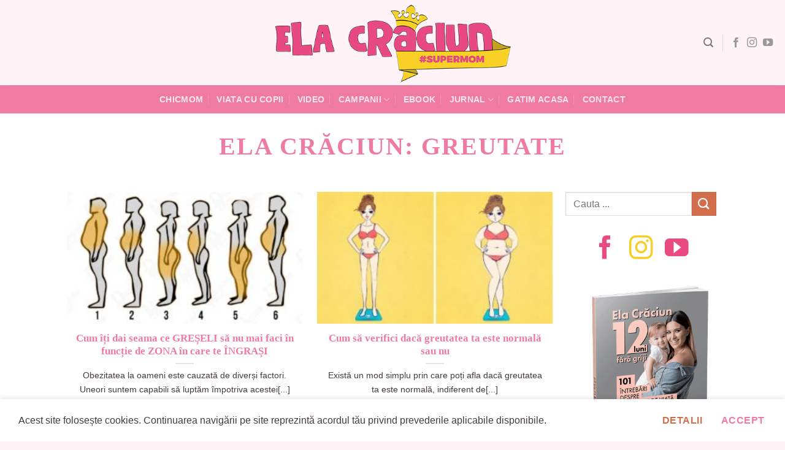

--- FILE ---
content_type: text/html; charset=UTF-8
request_url: https://elacraciun.ro/etichete/greutate/
body_size: 19338
content:
<!DOCTYPE html>
<html lang="ro-RO" class="loading-site no-js">
<head>
	<meta charset="UTF-8" />
	<link rel="profile" href="http://gmpg.org/xfn/11" />
	<link rel="pingback" href="https://elacraciun.ro/xmlrpc.php" />

	<script>(function(html){html.className = html.className.replace(/\bno-js\b/,'js')})(document.documentElement);</script>
<meta name='robots' content='index, follow, max-image-preview:large, max-snippet:-1, max-video-preview:-1' />
<meta name="viewport" content="width=device-width, initial-scale=1" />
<!-- Google Tag Manager by PYS -->
    <script data-cfasync="false" data-pagespeed-no-defer>
	    window.dataLayerPYS = window.dataLayerPYS || [];
	</script>
<!-- End Google Tag Manager by PYS -->
	<!-- This site is optimized with the Yoast SEO plugin v26.8 - https://yoast.com/product/yoast-seo-wordpress/ -->
	<title>greutate - Ela Crăciun - SuperMom - Blog de viaţă frumoasă -</title>
	<meta name="description" content="greutate - Ela Crăciun - SuperMom - Blog de viaţă frumoasă" />
	<link rel="canonical" href="https://elacraciun.ro/etichete/greutate/" />
	<meta property="og:locale" content="ro_RO" />
	<meta property="og:type" content="article" />
	<meta property="og:title" content="greutate - Ela Crăciun - SuperMom - Blog de viaţă frumoasă -" />
	<meta property="og:description" content="greutate - Ela Crăciun - SuperMom - Blog de viaţă frumoasă" />
	<meta property="og:url" content="https://elacraciun.ro/etichete/greutate/" />
	<meta property="og:site_name" content="Ela Crăciun - SuperMom - Blog de viaţă frumoasă" />
	<meta property="og:image" content="https://elacraciun.ro/wp-content/uploads/2019/08/ela-craciun-salvati-copiii.jpg" />
	<meta property="og:image:width" content="1200" />
	<meta property="og:image:height" content="630" />
	<meta property="og:image:type" content="image/jpeg" />
	<meta name="twitter:card" content="summary_large_image" />
	<meta name="twitter:site" content="@elacraciun" />
	<script type="application/ld+json" class="yoast-schema-graph">{"@context":"https://schema.org","@graph":[{"@type":"CollectionPage","@id":"https://elacraciun.ro/etichete/greutate/","url":"https://elacraciun.ro/etichete/greutate/","name":"greutate - Ela Crăciun - SuperMom - Blog de viaţă frumoasă -","isPartOf":{"@id":"https://elacraciun.ro/#website"},"primaryImageOfPage":{"@id":"https://elacraciun.ro/etichete/greutate/#primaryimage"},"image":{"@id":"https://elacraciun.ro/etichete/greutate/#primaryimage"},"thumbnailUrl":"https://elacraciun.ro/wp-content/uploads/2018/02/grasime.jpg","description":"greutate - Ela Crăciun - SuperMom - Blog de viaţă frumoasă","breadcrumb":{"@id":"https://elacraciun.ro/etichete/greutate/#breadcrumb"},"inLanguage":"ro-RO"},{"@type":"ImageObject","inLanguage":"ro-RO","@id":"https://elacraciun.ro/etichete/greutate/#primaryimage","url":"https://elacraciun.ro/wp-content/uploads/2018/02/grasime.jpg","contentUrl":"https://elacraciun.ro/wp-content/uploads/2018/02/grasime.jpg","width":1200,"height":630},{"@type":"BreadcrumbList","@id":"https://elacraciun.ro/etichete/greutate/#breadcrumb","itemListElement":[{"@type":"ListItem","position":1,"name":"Ela Crăciun","item":"https://elacraciun.ro/"},{"@type":"ListItem","position":2,"name":"greutate"}]},{"@type":"WebSite","@id":"https://elacraciun.ro/#website","url":"https://elacraciun.ro/","name":"Ela Crăciun - SuperMom - Blog de viaţă frumoasă","description":"Simplu, frumos și bun. Acum!","publisher":{"@id":"https://elacraciun.ro/#organization"},"potentialAction":[{"@type":"SearchAction","target":{"@type":"EntryPoint","urlTemplate":"https://elacraciun.ro/?s={search_term_string}"},"query-input":{"@type":"PropertyValueSpecification","valueRequired":true,"valueName":"search_term_string"}}],"inLanguage":"ro-RO"},{"@type":"Organization","@id":"https://elacraciun.ro/#organization","name":"Ela Craciun","url":"https://elacraciun.ro/","logo":{"@type":"ImageObject","inLanguage":"ro-RO","@id":"https://elacraciun.ro/#/schema/logo/image/","url":"https://elacraciun.ro/wp-content/uploads/2021/07/ElaCraciun_logo.png","contentUrl":"https://elacraciun.ro/wp-content/uploads/2021/07/ElaCraciun_logo.png","width":525,"height":176,"caption":"Ela Craciun"},"image":{"@id":"https://elacraciun.ro/#/schema/logo/image/"},"sameAs":["https://www.facebook.com/ela.craciun","https://x.com/elacraciun","https://www.instagram.com/elacraciun/","https://www.pinterest.com/elacraciun/","https://www.youtube.com/user/elacraciun"]}]}</script>
	<!-- / Yoast SEO plugin. -->


<script type='application/javascript' id='pys-version-script'>console.log('PixelYourSite PRO version 12.3.4.1');</script>
<link rel='prefetch' href='https://elacraciun.ro/wp-content/themes/ela/assets/js/flatsome.js?ver=8e60d746741250b4dd4e' />
<link rel='prefetch' href='https://elacraciun.ro/wp-content/themes/ela/assets/js/chunk.slider.js?ver=3.19.6' />
<link rel='prefetch' href='https://elacraciun.ro/wp-content/themes/ela/assets/js/chunk.popups.js?ver=3.19.6' />
<link rel='prefetch' href='https://elacraciun.ro/wp-content/themes/ela/assets/js/chunk.tooltips.js?ver=3.19.6' />
<link rel="alternate" type="application/rss+xml" title="Ela Crăciun - SuperMom - Blog de viaţă frumoasă &raquo; Flux" href="https://elacraciun.ro/feed/" />
<link rel="alternate" type="application/rss+xml" title="Ela Crăciun - SuperMom - Blog de viaţă frumoasă &raquo; Flux comentarii" href="https://elacraciun.ro/comments/feed/" />
<link rel="alternate" type="application/rss+xml" title="Ela Crăciun - SuperMom - Blog de viaţă frumoasă &raquo; Flux etichetă greutate" href="https://elacraciun.ro/etichete/greutate/feed/" />
<style id='wp-img-auto-sizes-contain-inline-css' type='text/css'>
img:is([sizes=auto i],[sizes^="auto," i]){contain-intrinsic-size:3000px 1500px}
/*# sourceURL=wp-img-auto-sizes-contain-inline-css */
</style>
<link rel='stylesheet' id='wp-components-css' href='https://elacraciun.ro/wp-includes/css/dist/components/style.min.css?ver=68b28bb558fd8fe17ed3d73048f467cb' type='text/css' media='all' />
<link rel='stylesheet' id='wp-preferences-css' href='https://elacraciun.ro/wp-includes/css/dist/preferences/style.min.css?ver=68b28bb558fd8fe17ed3d73048f467cb' type='text/css' media='all' />
<link rel='stylesheet' id='wp-block-editor-css' href='https://elacraciun.ro/wp-includes/css/dist/block-editor/style.min.css?ver=68b28bb558fd8fe17ed3d73048f467cb' type='text/css' media='all' />
<link rel='stylesheet' id='popup-maker-block-library-style-css' href='https://elacraciun.ro/wp-content/plugins/popup-maker/dist/packages/block-library-style.css?ver=dbea705cfafe089d65f1' type='text/css' media='all' />
<link rel='stylesheet' id='flatsome-main-css' href='https://elacraciun.ro/wp-content/themes/ela/assets/css/flatsome.css?ver=3.19.6' type='text/css' media='all' />
<style id='flatsome-main-inline-css' type='text/css'>
@font-face {
				font-family: "fl-icons";
				font-display: block;
				src: url(https://elacraciun.ro/wp-content/themes/ela/assets/css/icons/fl-icons.eot?v=3.19.6);
				src:
					url(https://elacraciun.ro/wp-content/themes/ela/assets/css/icons/fl-icons.eot#iefix?v=3.19.6) format("embedded-opentype"),
					url(https://elacraciun.ro/wp-content/themes/ela/assets/css/icons/fl-icons.woff2?v=3.19.6) format("woff2"),
					url(https://elacraciun.ro/wp-content/themes/ela/assets/css/icons/fl-icons.ttf?v=3.19.6) format("truetype"),
					url(https://elacraciun.ro/wp-content/themes/ela/assets/css/icons/fl-icons.woff?v=3.19.6) format("woff"),
					url(https://elacraciun.ro/wp-content/themes/ela/assets/css/icons/fl-icons.svg?v=3.19.6#fl-icons) format("svg");
			}
/*# sourceURL=flatsome-main-inline-css */
</style>
<script type="text/javascript" id="jquery-core-js-extra">
/* <![CDATA[ */
var pysFacebookRest = {"restApiUrl":"https://elacraciun.ro/wp-json/pys-facebook/v1/event","debug":""};
//# sourceURL=jquery-core-js-extra
/* ]]> */
</script>
<script type="text/javascript" src="https://elacraciun.ro/wp-includes/js/jquery/jquery.min.js?ver=3.7.1" id="jquery-core-js"></script>
<script type="text/javascript" src="https://elacraciun.ro/wp-content/plugins/pixelyoursite-pro/dist/scripts/jquery.bind-first-0.2.3.min.js" id="jquery-bind-first-js"></script>
<script type="text/javascript" src="https://elacraciun.ro/wp-content/plugins/pixelyoursite-pro/dist/scripts/js.cookie-2.1.3.min.js?ver=2.1.3" id="js-cookie-pys-js"></script>
<script type="text/javascript" src="https://elacraciun.ro/wp-content/plugins/pixelyoursite-pro/dist/scripts/sha256.js?ver=0.11.0" id="js-sha256-js"></script>
<script type="text/javascript" src="https://elacraciun.ro/wp-content/plugins/pixelyoursite-pro/dist/scripts/tld.min.js?ver=2.3.1" id="js-tld-js"></script>
<script type="text/javascript" id="pys-js-extra">
/* <![CDATA[ */
var pysOptions = {"staticEvents":{"facebook":{"init_event":[{"delay":0,"type":"static","ajaxFire":false,"name":"PageView","eventID":"73628bcf-d841-4aaa-9c70-3da766586001","pixelIds":["630402620942241"],"params":{"tags":"cum sa slabesti, greutate, obezitate","page_title":"greutate","post_type":"tag","post_id":635,"plugin":"PixelYourSite","event_url":"elacraciun.ro/etichete/greutate/","user_role":"guest"},"e_id":"init_event","ids":[],"hasTimeWindow":false,"timeWindow":0,"woo_order":"","edd_order":""}]}},"dynamicEvents":{"automatic_event_internal_link":{"facebook":{"delay":0,"type":"dyn","name":"InternalClick","eventID":"5fab7a88-3983-4f7f-9b22-a7a056a499e8","pixelIds":["630402620942241"],"params":{"page_title":"greutate","post_type":"tag","post_id":635,"plugin":"PixelYourSite","event_url":"elacraciun.ro/etichete/greutate/","user_role":"guest"},"e_id":"automatic_event_internal_link","ids":[],"hasTimeWindow":false,"timeWindow":0,"woo_order":"","edd_order":""},"ga":{"delay":0,"type":"dyn","name":"InternalClick","trackingIds":["G-6BZJ16GD6H"],"eventID":"5fab7a88-3983-4f7f-9b22-a7a056a499e8","params":{"page_title":"greutate","post_type":"tag","post_id":635,"plugin":"PixelYourSite","event_url":"elacraciun.ro/etichete/greutate/","user_role":"guest"},"e_id":"automatic_event_internal_link","ids":[],"hasTimeWindow":false,"timeWindow":0,"woo_order":"","edd_order":""}},"automatic_event_outbound_link":{"facebook":{"delay":0,"type":"dyn","name":"OutboundClick","eventID":"e2f15175-985b-4e1c-9d8e-461507c54de6","pixelIds":["630402620942241"],"params":{"page_title":"greutate","post_type":"tag","post_id":635,"plugin":"PixelYourSite","event_url":"elacraciun.ro/etichete/greutate/","user_role":"guest"},"e_id":"automatic_event_outbound_link","ids":[],"hasTimeWindow":false,"timeWindow":0,"woo_order":"","edd_order":""},"ga":{"delay":0,"type":"dyn","name":"OutboundClick","trackingIds":["G-6BZJ16GD6H"],"eventID":"e2f15175-985b-4e1c-9d8e-461507c54de6","params":{"page_title":"greutate","post_type":"tag","post_id":635,"plugin":"PixelYourSite","event_url":"elacraciun.ro/etichete/greutate/","user_role":"guest"},"e_id":"automatic_event_outbound_link","ids":[],"hasTimeWindow":false,"timeWindow":0,"woo_order":"","edd_order":""}},"automatic_event_video":{"facebook":{"delay":0,"type":"dyn","name":"WatchVideo","eventID":"b6891ef8-402a-4ca3-be1c-a40d79c23546","pixelIds":["630402620942241"],"params":{"page_title":"greutate","post_type":"tag","post_id":635,"plugin":"PixelYourSite","event_url":"elacraciun.ro/etichete/greutate/","user_role":"guest"},"e_id":"automatic_event_video","ids":[],"hasTimeWindow":false,"timeWindow":0,"woo_order":"","edd_order":""},"ga":{"delay":0,"type":"dyn","name":"WatchVideo","youtube_disabled":false,"trackingIds":["G-6BZJ16GD6H"],"eventID":"b6891ef8-402a-4ca3-be1c-a40d79c23546","params":{"page_title":"greutate","post_type":"tag","post_id":635,"plugin":"PixelYourSite","event_url":"elacraciun.ro/etichete/greutate/","user_role":"guest"},"e_id":"automatic_event_video","ids":[],"hasTimeWindow":false,"timeWindow":0,"woo_order":"","edd_order":""}},"automatic_event_tel_link":{"facebook":{"delay":0,"type":"dyn","name":"TelClick","eventID":"ce3a2338-63b8-46de-94a8-91f72937adbf","pixelIds":["630402620942241"],"params":{"page_title":"greutate","post_type":"tag","post_id":635,"plugin":"PixelYourSite","event_url":"elacraciun.ro/etichete/greutate/","user_role":"guest"},"e_id":"automatic_event_tel_link","ids":[],"hasTimeWindow":false,"timeWindow":0,"woo_order":"","edd_order":""},"ga":{"delay":0,"type":"dyn","name":"TelClick","trackingIds":["G-6BZJ16GD6H"],"eventID":"ce3a2338-63b8-46de-94a8-91f72937adbf","params":{"page_title":"greutate","post_type":"tag","post_id":635,"plugin":"PixelYourSite","event_url":"elacraciun.ro/etichete/greutate/","user_role":"guest"},"e_id":"automatic_event_tel_link","ids":[],"hasTimeWindow":false,"timeWindow":0,"woo_order":"","edd_order":""}},"automatic_event_email_link":{"facebook":{"delay":0,"type":"dyn","name":"EmailClick","eventID":"5bf8b8c6-eb02-407f-85f5-92b69862ca11","pixelIds":["630402620942241"],"params":{"page_title":"greutate","post_type":"tag","post_id":635,"plugin":"PixelYourSite","event_url":"elacraciun.ro/etichete/greutate/","user_role":"guest"},"e_id":"automatic_event_email_link","ids":[],"hasTimeWindow":false,"timeWindow":0,"woo_order":"","edd_order":""},"ga":{"delay":0,"type":"dyn","name":"EmailClick","trackingIds":["G-6BZJ16GD6H"],"eventID":"5bf8b8c6-eb02-407f-85f5-92b69862ca11","params":{"page_title":"greutate","post_type":"tag","post_id":635,"plugin":"PixelYourSite","event_url":"elacraciun.ro/etichete/greutate/","user_role":"guest"},"e_id":"automatic_event_email_link","ids":[],"hasTimeWindow":false,"timeWindow":0,"woo_order":"","edd_order":""}},"automatic_event_form":{"facebook":{"delay":0,"type":"dyn","name":"Form","eventID":"6164832d-fd6f-4094-a691-ab2c4e6e371b","pixelIds":["630402620942241"],"params":{"page_title":"greutate","post_type":"tag","post_id":635,"plugin":"PixelYourSite","event_url":"elacraciun.ro/etichete/greutate/","user_role":"guest"},"e_id":"automatic_event_form","ids":[],"hasTimeWindow":false,"timeWindow":0,"woo_order":"","edd_order":""},"ga":{"delay":0,"type":"dyn","name":"Form","trackingIds":["G-6BZJ16GD6H"],"eventID":"6164832d-fd6f-4094-a691-ab2c4e6e371b","params":{"page_title":"greutate","post_type":"tag","post_id":635,"plugin":"PixelYourSite","event_url":"elacraciun.ro/etichete/greutate/","user_role":"guest"},"e_id":"automatic_event_form","ids":[],"hasTimeWindow":false,"timeWindow":0,"woo_order":"","edd_order":""}},"automatic_event_download":{"facebook":{"delay":0,"type":"dyn","name":"Download","extensions":["","doc","exe","js","pdf","ppt","tgz","zip","xls"],"eventID":"4456f351-255e-4ba6-b3c8-e4b8bb19ed81","pixelIds":["630402620942241"],"params":{"page_title":"greutate","post_type":"tag","post_id":635,"plugin":"PixelYourSite","event_url":"elacraciun.ro/etichete/greutate/","user_role":"guest"},"e_id":"automatic_event_download","ids":[],"hasTimeWindow":false,"timeWindow":0,"woo_order":"","edd_order":""},"ga":{"delay":0,"type":"dyn","name":"Download","extensions":["","doc","exe","js","pdf","ppt","tgz","zip","xls"],"trackingIds":["G-6BZJ16GD6H"],"eventID":"4456f351-255e-4ba6-b3c8-e4b8bb19ed81","params":{"page_title":"greutate","post_type":"tag","post_id":635,"plugin":"PixelYourSite","event_url":"elacraciun.ro/etichete/greutate/","user_role":"guest"},"e_id":"automatic_event_download","ids":[],"hasTimeWindow":false,"timeWindow":0,"woo_order":"","edd_order":""}},"automatic_event_comment":{"facebook":{"delay":0,"type":"dyn","name":"Comment","eventID":"3da3ff54-7843-4b15-a35e-59dad9ae91b1","pixelIds":["630402620942241"],"params":{"page_title":"greutate","post_type":"tag","post_id":635,"plugin":"PixelYourSite","event_url":"elacraciun.ro/etichete/greutate/","user_role":"guest"},"e_id":"automatic_event_comment","ids":[],"hasTimeWindow":false,"timeWindow":0,"woo_order":"","edd_order":""},"ga":{"delay":0,"type":"dyn","name":"Comment","trackingIds":["G-6BZJ16GD6H"],"eventID":"3da3ff54-7843-4b15-a35e-59dad9ae91b1","params":{"page_title":"greutate","post_type":"tag","post_id":635,"plugin":"PixelYourSite","event_url":"elacraciun.ro/etichete/greutate/","user_role":"guest"},"e_id":"automatic_event_comment","ids":[],"hasTimeWindow":false,"timeWindow":0,"woo_order":"","edd_order":""}},"automatic_event_adsense":{"facebook":{"delay":0,"type":"dyn","name":"AdSense","eventID":"1c181add-d803-4f93-bfe9-807e7f5a626d","pixelIds":["630402620942241"],"params":{"page_title":"greutate","post_type":"tag","post_id":635,"plugin":"PixelYourSite","event_url":"elacraciun.ro/etichete/greutate/","user_role":"guest"},"e_id":"automatic_event_adsense","ids":[],"hasTimeWindow":false,"timeWindow":0,"woo_order":"","edd_order":""},"ga":{"delay":0,"type":"dyn","name":"AdSense","trackingIds":["G-6BZJ16GD6H"],"eventID":"1c181add-d803-4f93-bfe9-807e7f5a626d","params":{"page_title":"greutate","post_type":"tag","post_id":635,"plugin":"PixelYourSite","event_url":"elacraciun.ro/etichete/greutate/","user_role":"guest"},"e_id":"automatic_event_adsense","ids":[],"hasTimeWindow":false,"timeWindow":0,"woo_order":"","edd_order":""}},"automatic_event_scroll":{"facebook":{"delay":0,"type":"dyn","name":"PageScroll","scroll_percent":50,"eventID":"41a4c325-d0e7-4a8f-9483-1d68cff7b0c4","pixelIds":["630402620942241"],"params":{"page_title":"greutate","post_type":"tag","post_id":635,"plugin":"PixelYourSite","event_url":"elacraciun.ro/etichete/greutate/","user_role":"guest"},"e_id":"automatic_event_scroll","ids":[],"hasTimeWindow":false,"timeWindow":0,"woo_order":"","edd_order":""},"ga":{"delay":0,"type":"dyn","name":"PageScroll","scroll_percent":50,"trackingIds":["G-6BZJ16GD6H"],"eventID":"41a4c325-d0e7-4a8f-9483-1d68cff7b0c4","params":{"page_title":"greutate","post_type":"tag","post_id":635,"plugin":"PixelYourSite","event_url":"elacraciun.ro/etichete/greutate/","user_role":"guest"},"e_id":"automatic_event_scroll","ids":[],"hasTimeWindow":false,"timeWindow":0,"woo_order":"","edd_order":""}},"automatic_event_time_on_page":{"facebook":{"delay":0,"type":"dyn","name":"TimeOnPage","time_on_page":30,"eventID":"ed9b82d2-5916-4499-9c75-3461c81ef60d","pixelIds":["630402620942241"],"params":{"page_title":"greutate","post_type":"tag","post_id":635,"plugin":"PixelYourSite","event_url":"elacraciun.ro/etichete/greutate/","user_role":"guest"},"e_id":"automatic_event_time_on_page","ids":[],"hasTimeWindow":false,"timeWindow":0,"woo_order":"","edd_order":""},"ga":{"delay":0,"type":"dyn","name":"TimeOnPage","time_on_page":30,"trackingIds":["G-6BZJ16GD6H"],"eventID":"ed9b82d2-5916-4499-9c75-3461c81ef60d","params":{"page_title":"greutate","post_type":"tag","post_id":635,"plugin":"PixelYourSite","event_url":"elacraciun.ro/etichete/greutate/","user_role":"guest"},"e_id":"automatic_event_time_on_page","ids":[],"hasTimeWindow":false,"timeWindow":0,"woo_order":"","edd_order":""}}},"triggerEvents":[],"triggerEventTypes":[],"facebook":{"pixelIds":["630402620942241"],"advancedMatchingEnabled":true,"advancedMatching":{"external_id":"75b5a59dfd1b4647b40aa315c7f375d2cb99512bd6f06074ff29257a1fb8ed3a"},"removeMetadata":false,"wooVariableAsSimple":false,"serverApiEnabled":true,"wooCRSendFromServer":false,"send_external_id":true,"enabled_medical":false,"do_not_track_medical_param":["event_url","post_title","page_title","landing_page","content_name","categories","category_name","tags"],"meta_ldu":false},"ga":{"trackingIds":["G-6BZJ16GD6H"],"retargetingLogic":"ecomm","crossDomainEnabled":false,"crossDomainAcceptIncoming":false,"crossDomainDomains":[],"wooVariableAsSimple":true,"isDebugEnabled":[],"serverContainerUrls":{"G-6BZJ16GD6H":{"enable_server_container":"","server_container_url":"","transport_url":""}},"additionalConfig":{"G-6BZJ16GD6H":{"first_party_collection":true}},"disableAdvertisingFeatures":false,"disableAdvertisingPersonalization":false,"url_passthrough":true,"url_passthrough_filter":true,"custom_page_view_event":false},"debug":"","siteUrl":"https://elacraciun.ro","ajaxUrl":"https://elacraciun.ro/wp-admin/admin-ajax.php","ajax_event":"70a68973a7","trackUTMs":"1","trackTrafficSource":"1","user_id":"0","enable_lading_page_param":"1","cookie_duration":"7","enable_event_day_param":"1","enable_event_month_param":"1","enable_event_time_param":"1","enable_remove_target_url_param":"1","enable_remove_download_url_param":"1","visit_data_model":"first_visit","last_visit_duration":"60","enable_auto_save_advance_matching":"1","enable_success_send_form":"","enable_automatic_events":"1","enable_event_video":"1","ajaxForServerEvent":"1","ajaxForServerStaticEvent":"1","useSendBeacon":"1","send_external_id":"1","external_id_expire":"180","track_cookie_for_subdomains":"1","google_consent_mode":"1","data_persistency":"keep_data","advance_matching_form":{"enable_advance_matching_forms":true,"advance_matching_fn_names":["","first_name","first-name","first name","name"],"advance_matching_ln_names":["","last_name","last-name","last name"],"advance_matching_tel_names":["","phone","tel"],"advance_matching_em_names":[]},"advance_matching_url":{"enable_advance_matching_url":true,"advance_matching_fn_names":[],"advance_matching_ln_names":[],"advance_matching_tel_names":[],"advance_matching_em_names":[]},"track_dynamic_fields":[],"gdpr":{"ajax_enabled":false,"all_disabled_by_api":false,"facebook_disabled_by_api":false,"tiktok_disabled_by_api":false,"analytics_disabled_by_api":false,"google_ads_disabled_by_api":false,"pinterest_disabled_by_api":false,"bing_disabled_by_api":false,"reddit_disabled_by_api":false,"externalID_disabled_by_api":false,"facebook_prior_consent_enabled":true,"tiktok_prior_consent_enabled":true,"analytics_prior_consent_enabled":true,"google_ads_prior_consent_enabled":true,"pinterest_prior_consent_enabled":true,"bing_prior_consent_enabled":true,"cookiebot_integration_enabled":false,"cookiebot_facebook_consent_category":"marketing","cookiebot_tiktok_consent_category":"marketing","cookiebot_analytics_consent_category":"statistics","cookiebot_google_ads_consent_category":"marketing","cookiebot_pinterest_consent_category":"marketing","cookiebot_bing_consent_category":"marketing","cookie_notice_integration_enabled":false,"cookie_law_info_integration_enabled":false,"real_cookie_banner_integration_enabled":false,"consent_magic_integration_enabled":false,"analytics_storage":{"enabled":true,"value":"granted","filter":false},"ad_storage":{"enabled":true,"value":"granted","filter":false},"ad_user_data":{"enabled":true,"value":"granted","filter":false},"ad_personalization":{"enabled":true,"value":"granted","filter":false}},"cookie":{"disabled_all_cookie":false,"disabled_start_session_cookie":false,"disabled_advanced_form_data_cookie":false,"disabled_landing_page_cookie":false,"disabled_first_visit_cookie":false,"disabled_trafficsource_cookie":false,"disabled_utmTerms_cookie":false,"disabled_utmId_cookie":false,"disabled_google_alternative_id":false},"tracking_analytics":{"TrafficSource":"direct","TrafficLanding":"https://elacraciun.ro/etichete/greutate/","TrafficUtms":[],"TrafficUtmsId":[],"userDataEnable":true,"userData":{"emails":[],"phones":[],"addresses":[]},"use_encoding_provided_data":true,"use_multiple_provided_data":true},"GATags":{"ga_datalayer_type":"default","ga_datalayer_name":"dataLayerPYS","gclid_alternative_enabled":false,"gclid_alternative_param":""},"automatic":{"enable_youtube":true,"enable_vimeo":true,"enable_video":true},"woo":{"enabled":false},"edd":{"enabled":false},"cache_bypass":"1768967616"};
//# sourceURL=pys-js-extra
/* ]]> */
</script>
<script type="text/javascript" src="https://elacraciun.ro/wp-content/plugins/pixelyoursite-pro/dist/scripts/public.js?ver=12.3.4.1" id="pys-js"></script>
<link rel="https://api.w.org/" href="https://elacraciun.ro/wp-json/" /><link rel="alternate" title="JSON" type="application/json" href="https://elacraciun.ro/wp-json/wp/v2/tags/635" /><link rel="EditURI" type="application/rsd+xml" title="RSD" href="https://elacraciun.ro/xmlrpc.php?rsd" />


<!-- This site is using AdRotate v5.17.1 to display their advertisements - https://ajdg.solutions/ -->
<!-- AdRotate CSS -->
<style type="text/css" media="screen">
	.g { margin:0px; padding:0px; overflow:hidden; line-height:1; zoom:1; }
	.g img { height:auto; }
	.g-col { position:relative; float:left; }
	.g-col:first-child { margin-left: 0; }
	.g-col:last-child { margin-right: 0; }
	@media only screen and (max-width: 480px) {
		.g-col, .g-dyn, .g-single { width:100%; margin-left:0; margin-right:0; }
	}
</style>
<!-- /AdRotate CSS -->

<style id="custom-css" type="text/css">:root {--primary-color: #ef7ba3;--fs-color-primary: #ef7ba3;--fs-color-secondary: #d26e4b;--fs-color-success: #7a9c59;--fs-color-alert: #b20000;--fs-experimental-link-color: #334862;--fs-experimental-link-color-hover: #111;}.tooltipster-base {--tooltip-color: #fff;--tooltip-bg-color: #000;}.off-canvas-right .mfp-content, .off-canvas-left .mfp-content {--drawer-width: 300px;}html{background-color:#fff3f7!important;}.container-width, .full-width .ubermenu-nav, .container, .row{max-width: 1050px}.row.row-collapse{max-width: 1020px}.row.row-small{max-width: 1042.5px}.row.row-large{max-width: 1080px}.sticky-add-to-cart--active, #wrapper,#main,#main.dark{background-color: #fff8f8}.header-main{height: 139px}#logo img{max-height: 139px}#logo{width:547px;}#logo img{padding:4px 0;}.header-bottom{min-height: 46px}.header-top{min-height: 30px}.transparent .header-main{height: 30px}.transparent #logo img{max-height: 30px}.has-transparent + .page-title:first-of-type,.has-transparent + #main > .page-title,.has-transparent + #main > div > .page-title,.has-transparent + #main .page-header-wrapper:first-of-type .page-title{padding-top: 110px;}.header.show-on-scroll,.stuck .header-main{height:70px!important}.stuck #logo img{max-height: 70px!important}.header-bg-color {background-color: #fff3f7}.header-bottom {background-color: #ef7ba3}.top-bar-nav > li > a{line-height: 17px }.header-main .nav > li > a{line-height: 16px }.stuck .header-main .nav > li > a{line-height: 50px }.header-bottom-nav > li > a{line-height: 25px }@media (max-width: 549px) {.header-main{height: 55px}#logo img{max-height: 55px}}.blog-wrapper{background-color: #ffffff;}body{color: #443b3b}h1,h2,h3,h4,h5,h6,.heading-font{color: #ef7ba3;}.nav-vertical-fly-out > li + li {border-top-width: 1px; border-top-style: solid;}/* Custom CSS */body{font-family: Brandon Text, sans-serif;}.nav > li > a {font-family:Adobe Caslon Pro, sans-serif;}h1,h2,h3,h4,h5,h6, .heading-font {font-family: 'Brandon Grotesque';}.alt-font {font-family: Adobe Caslon Pro, sans-serif;}.label-new.menu-item > a:after{content:"Nou";}.label-hot.menu-item > a:after{content:"Hot";}.label-sale.menu-item > a:after{content:"Sale";}.label-popular.menu-item > a:after{content:"Popular";}</style>		<style type="text/css" id="wp-custom-css">
			.iconite {
	color:#e94a81;
}
.iconite .button.is-outline {
	border: solid 1px #e94a81;
}
.iconite .icon-instagram {
	color:#f7ce24;
}
.iconite .icon-whatsapp {
	color:#e94a81;
}
.iconite .icon-facebook {
	color:#e94a81;
}
.iconite .icon-pinterest {
	color:#e94a81;
}
.iconite .icon-envelop {
	color:#e94a81;
}
.iconite .icon-youtube {
	color:#e94a81;
}
h1 .titlu-home-s {
font-family: 'Adobe Caslon Pro'!important;
font-weight:lighter!important;
}
.h1, h1 {
	font-size: 2.5rem!important;
}
/*.from_the_blog_excerpt {display:none;*/
.flickity-slider>.row:not(.is-selected){
	opacity:0.7;
}
.row-large .col {
	padding: 0 12px 0!important;
}
.cmc h5 {
/*font-family: 'Adobe Caslon Pro'!important;*/
font-weight:lighter!important;
	font-size:1.45rem!important;
letter-spacing: -1px;
}
.cmc1 h5 {
/*font-family: 'Adobe Caslon Pro'!important;*/
font-weight:lighter!important;
	font-size:1.45rem!important;
letter-spacing: -1px;
}
.cmc2 h5 {
/*font-family: 'Adobe Caslon Pro'!important;*/
font-weight:lighter!important;
	font-size:1.45rem!important;
letter-spacing: -1px;
}
/* text sapou in first paragraph */
p.highlight {
    font-size:1.5rem!important;
	letter-spacing:-1px;
}
/*.article-inner .navigation-post {
	display:none;
}*/
 .badge-circle-inside .badge-inner, .badge-circle .badge-inner {
	display:none
}
#breadcrumbs{
	font-size:0.9rem!important;
}
body.page-id-62705 .footer_ascuns {
    display: none!important;
}
.single-page a {
	color:#ef7ba3;
}
.single-page a:hover {
	color:#33A33C;
}
.yarpp-related h3 {
	text-transform:none!important;
}
.bld-el {
	font-weight:lighter!important;
}
.text_forma {
	font-size:18px!important;
	align-content:center!important;
}
.wpforms-field-label-inline {
	font-size:16px!important;
}
.wpforms-field-description {
	font-size:16px!important;
	font-weight:400!important;
}
.wpforms-title {
	text-align:center!important;
	font-weight:400!important;
}
.buton_descarca {
	background-color:#ef7ba3!important;
	border-radius:28px!important;
		color:#fff!important;
	align-content:center!important;
	float:right!important;
}
@keyframes rotate-forever{0%{transform:rotate(0)}100%{transform:rotate(360deg)}}@keyframes spinner-loader{0%{transform:rotate(0)}100%{transform:rotate(360deg)}}.pum-container,.pum-content,.pum-content+.pum-close,.pum-content+.pum-close:active,.pum-content+.pum-close:focus,.pum-content+.pum-close:hover,.pum-overlay,.pum-title{background:0 0;border:none;bottom:auto;clear:none;cursor:default;float:none;font-family:inherit;font-size:medium;font-style:normal;font-weight:400;height:auto;left:auto;letter-spacing:normal;line-height:normal;max-height:none;max-width:none;min-height:0;min-width:0;overflow:visible;position:static;right:auto;text-align:left;text-decoration:none;text-indent:0;text-transform:none;top:auto;visibility:visible;white-space:normal;width:auto;z-index:auto}.pum-container .pum-content+.pum-close>span,.pum-content,.pum-title{position:relative;z-index:1}.pum-overlay,html.pum-open.pum-open-overlay-disabled.pum-open-fixed .pum-container,html.pum-open.pum-open-overlay.pum-open-fixed .pum-container{position:fixed}.pum-overlay{height:100%;width:100%;top:0;left:0;right:0;bottom:0;z-index:1999999999;overflow:initial;display:none;transition:.15s ease-in-out}.pum-overlay.pum-form-submission-detected,.pum-overlay.pum-preview{display:block}.pum-overlay,.pum-overlay *,.pum-overlay :after,.pum-overlay :before,.pum-overlay:after,.pum-overlay:before{box-sizing:border-box}.pum-container{top:100px;position:absolute;margin-bottom:3em;z-index:1999999999}.pum-container.pum-responsive{left:50%;margin-left:-47.5%;width:95%;height:auto;overflow:visible}.pum-container.pum-responsive img{max-width:100%;height:auto}@media only screen and (min-width:1024px){.pum-container.pum-responsive.pum-responsive-nano{margin-left:-5%;width:10%}.pum-container.pum-responsive.pum-responsive-micro{margin-left:-10%;width:20%}.pum-container.pum-responsive.pum-responsive-tiny{margin-left:-15%;width:30%}.pum-container.pum-responsive.pum-responsive-small{margin-left:-20%;width:40%}.pum-container.pum-responsive.pum-responsive-medium{margin-left:-30%;width:60%}.pum-container.pum-responsive.pum-responsive-normal{margin-left:-30%;width:70%}.pum-container.pum-responsive.pum-responsive-large{margin-left:-35%;width:80%}.pum-container.pum-responsive.pum-responsive-xlarge{margin-left:-47.5%;width:95%}.pum-container.pum-responsive.pum-position-fixed{position:fixed}}@media only screen and (max-width:1024px){.pum-container.pum-responsive.pum-position-fixed{position:absolute}}.pum-container.custom-position{left:auto;top:auto;margin-left:inherit}.pum-container .pum-title{margin-bottom:.5em}.pum-container .pum-content>:last-child,.pum-form__message:last-child{margin-bottom:0}.pum-container .pum-content:focus{outline:0}.pum-container .pum-content>:first-child{margin-top:0}.pum-container .pum-content+.pum-close{text-decoration:none;text-align:center;line-height:1;position:absolute;cursor:pointer;min-width:1em;z-index:2;background-color:transparent}.pum-container.pum-scrollable .pum-content{overflow:auto;overflow-y:scroll;max-height:95%}.pum-overlay.pum-overlay-disabled{visibility:hidden}.pum-overlay.pum-overlay-disabled::-webkit-scrollbar{display:block}.pum-overlay.pum-overlay-disabled .pum-container{visibility:visible}.popmake-close,.pum-overlay.pum-click-to-close{cursor:pointer}html.pum-open.pum-open-overlay,html.pum-open.pum-open-overlay.pum-open-fixed .pum-overlay{overflow:hidden}html.pum-open.pum-open-overlay.pum-open-scrollable body>[aria-hidden]{padding-right:15px}html.pum-open.pum-open-overlay.pum-open-scrollable .pum-overlay.pum-active{overflow-y:scroll;-webkit-overflow-scrolling:touch}html.pum-open.pum-open-overlay-disabled.pum-open-scrollable .pum-overlay.pum-active{position:static;height:auto;width:auto}.pum-form{margin:0 auto 16px}.pum-form__field{margin-bottom:1em}.pum-form__field label{font-weight:700}.pum-form__field input[type=date],.pum-form__field select{margin:0 auto;font-size:18px;line-height:26px;text-align:center;padding:3px;vertical-align:middle}.pum-form__field select{padding:5px 3px}.pum-form__loader{font-size:2em;animation-duration:.75s;animation-iteration-count:infinite;animation-name:rotate-forever;animation-timing-function:linear;height:.75em;width:.75em;border:.25em solid rgba(0,0,0,.5);border-right-color:transparent;border-radius:50%;display:inline-block}.pum-form__submit{position:relative}.pum-form__submit .pum-form__loader{margin-left:.5em;border:.25em solid rgba(255,255,255,.5);border-right-color:transparent}.pum-form__messages{display:none;border:1px solid rgba(0,0,0,.25);margin-bottom:.5em;padding:1em;position:relative}.pum-form__message{margin-bottom:.5em}.pum-form__message--error{color:red!important;border-color:red}.pum-form__message--success{color:green!important;border-color:green}.pum-form--loading,.pum-sub-form .pum-sub-form-loading{opacity:.5}.pum-alignment-left,.pum-form--alignment-left{text-align:left}.pum-alignment-center{text-align:center}.pum-alignment-right{text-align:right}.pum-form--alignment-center{text-align:center}.pum-form--alignment-right{text-align:right}.pum-form--layout-standard .pum-form__field>label{margin-bottom:.25em;display:block}.pum-form--layout-inline .pum-form__field{display:inline-block}.pum-form--layout-block .pum-form__field,.pum-form--layout-block button,.pum-form--layout-block div,.pum-form--layout-block input{display:block;width:100%}.pum-form--style-default label{font-size:14px;font-weight:700}.pum-form--style-default input[type=email],.pum-form--style-default input[type=text]{background-color:#f8f7f7;margin-bottom:5px;font-size:14px;padding:10px 8px}.pum-form--style-default button{font-size:18px;margin:10px 0 0;padding:10px 5px;cursor:pointer}.pum-sub-form p.pum-newsletter-error-msg{margin:0}.pum-sub-form .spinner-loader{right:50%;position:absolute;bottom:40%}.pum-sub-form .spinner-loader:not(:required){animation:1.5s linear infinite spinner-loader;border-radius:.5em;box-shadow:rgba(0,0,51,.3) 1.5em 0 0 0,rgba(0,0,51,.3) 1.1em 1.1em 0 0,rgba(0,0,51,.3) 0 1.5em 0 0,rgba(0,0,51,.3) -1.1em 1.1em 0 0,rgba(0,0,51,.3) -1.5em 0 0 0,rgba(0,0,51,.3) -1.1em -1.1em 0 0,rgba(0,0,51,.3) 0 -1.5em 0 0,rgba(0,0,51,.3) 1.1em -1.1em 0 0;display:inline-block;font-size:10px;width:1em;height:1em;margin:1.5em;overflow:hidden;text-indent:100%}.pum-form__field--consent{text-align:left}.pum-form__field--consent.pum-form__field--checkbox label,.pum-form__field--consent.pum-form__field--radio .pum-form__consent-radios.pum-form__consent-radios--inline label{display:inline-block;vertical-align:middle}.pum-form__field--consent.pum-form__field--checkbox label input{display:inline-block;width:inherit;margin:0;vertical-align:middle}.pum-form__field--consent.pum-form__field--radio .pum-form__consent-radios.pum-form__consent-radios--inline label input{display:inline-block;width:inherit;margin:0;vertical-align:middle}.pum-form__field--consent.pum-form__field--radio .pum-form__consent-radios.pum-form__consent-radios--inline label+label{margin-left:1em}.pum-form__field--consent.pum-form__field--radio .pum-form__consent-radios.pum-form__consent-radios--stacked label{display:block;vertical-align:middle}.pum-form__field--consent.pum-form__field--radio .pum-form__consent-radios.pum-form__consent-radios--stacked label input{display:inline-block;width:inherit;margin:0;vertical-align:middle}.pum-container iframe.formidable{width:100%;overflow:visible}.pika-single,body div#ui-datepicker-div[style]{z-index:9999999999!important}
/* Popup Theme 72497: Enterprise Blue */
.pum-theme-72497, .pum-theme-enterprise-blue { background-color: rgba( 0, 0, 0, 0.70 ) } 
.pum-theme-72497 .pum-container, .pum-theme-enterprise-blue .pum-container { padding: 25px; border-radius: 16px; border: 1px inset #dd3333; box-shadow: 0px 10px 25px 4px rgba( 2, 2, 2, 0.50 ); background-color: rgba( 255, 255, 255, 1.00 ) } 
.pum-theme-72497 .pum-title, .pum-theme-enterprise-blue .pum-title { color: #315b7c; text-align: center; text-shadow: 0px 0px 0px rgba( 2, 2, 2, 0.23 ); font-family: Roboto; font-weight: 400; font-size: 34px; line-height: 36px } 
.pum-theme-72497 .pum-content, .pum-theme-enterprise-blue .pum-content { color: #2d2d2d; font-family: inherit; font-weight: 100 } 
.pum-theme-72497 .pum-content + .pum-close, .pum-theme-enterprise-blue .pum-content + .pum-close { position: absolute; height: 22px; width: 22px; left: auto; right: 6px; bottom: auto; top: 6px; padding: 0px; color: #ffffff; font-family: Times New Roman; font-weight: 300; font-size: 15px; line-height: 14px; border: 1px none #ffffff; border-radius: 28px; box-shadow: 0px 0px 0px 0px rgba( 2, 2, 2, 0.23 ); text-shadow: 0px 0px 0px rgba( 0, 0, 0, 0.23 ); background-color: rgba( 226, 90, 158, 0.98 ) } 
.custom-header-image-wrapper {
  width: 100%;
  display: block;
  margin: 0 auto;
  z-index: 1;
  position: relative; /* NU fixed, NU absolute */
}

.custom-header-image-wrapper img {
  display: block;
  width: 100%;
  height: auto;
}


		</style>
		<style id="kirki-inline-styles"></style><style id='global-styles-inline-css' type='text/css'>
:root{--wp--preset--aspect-ratio--square: 1;--wp--preset--aspect-ratio--4-3: 4/3;--wp--preset--aspect-ratio--3-4: 3/4;--wp--preset--aspect-ratio--3-2: 3/2;--wp--preset--aspect-ratio--2-3: 2/3;--wp--preset--aspect-ratio--16-9: 16/9;--wp--preset--aspect-ratio--9-16: 9/16;--wp--preset--color--black: #000000;--wp--preset--color--cyan-bluish-gray: #abb8c3;--wp--preset--color--white: #ffffff;--wp--preset--color--pale-pink: #f78da7;--wp--preset--color--vivid-red: #cf2e2e;--wp--preset--color--luminous-vivid-orange: #ff6900;--wp--preset--color--luminous-vivid-amber: #fcb900;--wp--preset--color--light-green-cyan: #7bdcb5;--wp--preset--color--vivid-green-cyan: #00d084;--wp--preset--color--pale-cyan-blue: #8ed1fc;--wp--preset--color--vivid-cyan-blue: #0693e3;--wp--preset--color--vivid-purple: #9b51e0;--wp--preset--color--primary: #ef7ba3;--wp--preset--color--secondary: #d26e4b;--wp--preset--color--success: #7a9c59;--wp--preset--color--alert: #b20000;--wp--preset--gradient--vivid-cyan-blue-to-vivid-purple: linear-gradient(135deg,rgb(6,147,227) 0%,rgb(155,81,224) 100%);--wp--preset--gradient--light-green-cyan-to-vivid-green-cyan: linear-gradient(135deg,rgb(122,220,180) 0%,rgb(0,208,130) 100%);--wp--preset--gradient--luminous-vivid-amber-to-luminous-vivid-orange: linear-gradient(135deg,rgb(252,185,0) 0%,rgb(255,105,0) 100%);--wp--preset--gradient--luminous-vivid-orange-to-vivid-red: linear-gradient(135deg,rgb(255,105,0) 0%,rgb(207,46,46) 100%);--wp--preset--gradient--very-light-gray-to-cyan-bluish-gray: linear-gradient(135deg,rgb(238,238,238) 0%,rgb(169,184,195) 100%);--wp--preset--gradient--cool-to-warm-spectrum: linear-gradient(135deg,rgb(74,234,220) 0%,rgb(151,120,209) 20%,rgb(207,42,186) 40%,rgb(238,44,130) 60%,rgb(251,105,98) 80%,rgb(254,248,76) 100%);--wp--preset--gradient--blush-light-purple: linear-gradient(135deg,rgb(255,206,236) 0%,rgb(152,150,240) 100%);--wp--preset--gradient--blush-bordeaux: linear-gradient(135deg,rgb(254,205,165) 0%,rgb(254,45,45) 50%,rgb(107,0,62) 100%);--wp--preset--gradient--luminous-dusk: linear-gradient(135deg,rgb(255,203,112) 0%,rgb(199,81,192) 50%,rgb(65,88,208) 100%);--wp--preset--gradient--pale-ocean: linear-gradient(135deg,rgb(255,245,203) 0%,rgb(182,227,212) 50%,rgb(51,167,181) 100%);--wp--preset--gradient--electric-grass: linear-gradient(135deg,rgb(202,248,128) 0%,rgb(113,206,126) 100%);--wp--preset--gradient--midnight: linear-gradient(135deg,rgb(2,3,129) 0%,rgb(40,116,252) 100%);--wp--preset--font-size--small: 13px;--wp--preset--font-size--medium: 20px;--wp--preset--font-size--large: 36px;--wp--preset--font-size--x-large: 42px;--wp--preset--spacing--20: 0.44rem;--wp--preset--spacing--30: 0.67rem;--wp--preset--spacing--40: 1rem;--wp--preset--spacing--50: 1.5rem;--wp--preset--spacing--60: 2.25rem;--wp--preset--spacing--70: 3.38rem;--wp--preset--spacing--80: 5.06rem;--wp--preset--shadow--natural: 6px 6px 9px rgba(0, 0, 0, 0.2);--wp--preset--shadow--deep: 12px 12px 50px rgba(0, 0, 0, 0.4);--wp--preset--shadow--sharp: 6px 6px 0px rgba(0, 0, 0, 0.2);--wp--preset--shadow--outlined: 6px 6px 0px -3px rgb(255, 255, 255), 6px 6px rgb(0, 0, 0);--wp--preset--shadow--crisp: 6px 6px 0px rgb(0, 0, 0);}:where(body) { margin: 0; }.wp-site-blocks > .alignleft { float: left; margin-right: 2em; }.wp-site-blocks > .alignright { float: right; margin-left: 2em; }.wp-site-blocks > .aligncenter { justify-content: center; margin-left: auto; margin-right: auto; }:where(.is-layout-flex){gap: 0.5em;}:where(.is-layout-grid){gap: 0.5em;}.is-layout-flow > .alignleft{float: left;margin-inline-start: 0;margin-inline-end: 2em;}.is-layout-flow > .alignright{float: right;margin-inline-start: 2em;margin-inline-end: 0;}.is-layout-flow > .aligncenter{margin-left: auto !important;margin-right: auto !important;}.is-layout-constrained > .alignleft{float: left;margin-inline-start: 0;margin-inline-end: 2em;}.is-layout-constrained > .alignright{float: right;margin-inline-start: 2em;margin-inline-end: 0;}.is-layout-constrained > .aligncenter{margin-left: auto !important;margin-right: auto !important;}.is-layout-constrained > :where(:not(.alignleft):not(.alignright):not(.alignfull)){margin-left: auto !important;margin-right: auto !important;}body .is-layout-flex{display: flex;}.is-layout-flex{flex-wrap: wrap;align-items: center;}.is-layout-flex > :is(*, div){margin: 0;}body .is-layout-grid{display: grid;}.is-layout-grid > :is(*, div){margin: 0;}body{padding-top: 0px;padding-right: 0px;padding-bottom: 0px;padding-left: 0px;}a:where(:not(.wp-element-button)){text-decoration: none;}:root :where(.wp-element-button, .wp-block-button__link){background-color: #32373c;border-width: 0;color: #fff;font-family: inherit;font-size: inherit;font-style: inherit;font-weight: inherit;letter-spacing: inherit;line-height: inherit;padding-top: calc(0.667em + 2px);padding-right: calc(1.333em + 2px);padding-bottom: calc(0.667em + 2px);padding-left: calc(1.333em + 2px);text-decoration: none;text-transform: inherit;}.has-black-color{color: var(--wp--preset--color--black) !important;}.has-cyan-bluish-gray-color{color: var(--wp--preset--color--cyan-bluish-gray) !important;}.has-white-color{color: var(--wp--preset--color--white) !important;}.has-pale-pink-color{color: var(--wp--preset--color--pale-pink) !important;}.has-vivid-red-color{color: var(--wp--preset--color--vivid-red) !important;}.has-luminous-vivid-orange-color{color: var(--wp--preset--color--luminous-vivid-orange) !important;}.has-luminous-vivid-amber-color{color: var(--wp--preset--color--luminous-vivid-amber) !important;}.has-light-green-cyan-color{color: var(--wp--preset--color--light-green-cyan) !important;}.has-vivid-green-cyan-color{color: var(--wp--preset--color--vivid-green-cyan) !important;}.has-pale-cyan-blue-color{color: var(--wp--preset--color--pale-cyan-blue) !important;}.has-vivid-cyan-blue-color{color: var(--wp--preset--color--vivid-cyan-blue) !important;}.has-vivid-purple-color{color: var(--wp--preset--color--vivid-purple) !important;}.has-primary-color{color: var(--wp--preset--color--primary) !important;}.has-secondary-color{color: var(--wp--preset--color--secondary) !important;}.has-success-color{color: var(--wp--preset--color--success) !important;}.has-alert-color{color: var(--wp--preset--color--alert) !important;}.has-black-background-color{background-color: var(--wp--preset--color--black) !important;}.has-cyan-bluish-gray-background-color{background-color: var(--wp--preset--color--cyan-bluish-gray) !important;}.has-white-background-color{background-color: var(--wp--preset--color--white) !important;}.has-pale-pink-background-color{background-color: var(--wp--preset--color--pale-pink) !important;}.has-vivid-red-background-color{background-color: var(--wp--preset--color--vivid-red) !important;}.has-luminous-vivid-orange-background-color{background-color: var(--wp--preset--color--luminous-vivid-orange) !important;}.has-luminous-vivid-amber-background-color{background-color: var(--wp--preset--color--luminous-vivid-amber) !important;}.has-light-green-cyan-background-color{background-color: var(--wp--preset--color--light-green-cyan) !important;}.has-vivid-green-cyan-background-color{background-color: var(--wp--preset--color--vivid-green-cyan) !important;}.has-pale-cyan-blue-background-color{background-color: var(--wp--preset--color--pale-cyan-blue) !important;}.has-vivid-cyan-blue-background-color{background-color: var(--wp--preset--color--vivid-cyan-blue) !important;}.has-vivid-purple-background-color{background-color: var(--wp--preset--color--vivid-purple) !important;}.has-primary-background-color{background-color: var(--wp--preset--color--primary) !important;}.has-secondary-background-color{background-color: var(--wp--preset--color--secondary) !important;}.has-success-background-color{background-color: var(--wp--preset--color--success) !important;}.has-alert-background-color{background-color: var(--wp--preset--color--alert) !important;}.has-black-border-color{border-color: var(--wp--preset--color--black) !important;}.has-cyan-bluish-gray-border-color{border-color: var(--wp--preset--color--cyan-bluish-gray) !important;}.has-white-border-color{border-color: var(--wp--preset--color--white) !important;}.has-pale-pink-border-color{border-color: var(--wp--preset--color--pale-pink) !important;}.has-vivid-red-border-color{border-color: var(--wp--preset--color--vivid-red) !important;}.has-luminous-vivid-orange-border-color{border-color: var(--wp--preset--color--luminous-vivid-orange) !important;}.has-luminous-vivid-amber-border-color{border-color: var(--wp--preset--color--luminous-vivid-amber) !important;}.has-light-green-cyan-border-color{border-color: var(--wp--preset--color--light-green-cyan) !important;}.has-vivid-green-cyan-border-color{border-color: var(--wp--preset--color--vivid-green-cyan) !important;}.has-pale-cyan-blue-border-color{border-color: var(--wp--preset--color--pale-cyan-blue) !important;}.has-vivid-cyan-blue-border-color{border-color: var(--wp--preset--color--vivid-cyan-blue) !important;}.has-vivid-purple-border-color{border-color: var(--wp--preset--color--vivid-purple) !important;}.has-primary-border-color{border-color: var(--wp--preset--color--primary) !important;}.has-secondary-border-color{border-color: var(--wp--preset--color--secondary) !important;}.has-success-border-color{border-color: var(--wp--preset--color--success) !important;}.has-alert-border-color{border-color: var(--wp--preset--color--alert) !important;}.has-vivid-cyan-blue-to-vivid-purple-gradient-background{background: var(--wp--preset--gradient--vivid-cyan-blue-to-vivid-purple) !important;}.has-light-green-cyan-to-vivid-green-cyan-gradient-background{background: var(--wp--preset--gradient--light-green-cyan-to-vivid-green-cyan) !important;}.has-luminous-vivid-amber-to-luminous-vivid-orange-gradient-background{background: var(--wp--preset--gradient--luminous-vivid-amber-to-luminous-vivid-orange) !important;}.has-luminous-vivid-orange-to-vivid-red-gradient-background{background: var(--wp--preset--gradient--luminous-vivid-orange-to-vivid-red) !important;}.has-very-light-gray-to-cyan-bluish-gray-gradient-background{background: var(--wp--preset--gradient--very-light-gray-to-cyan-bluish-gray) !important;}.has-cool-to-warm-spectrum-gradient-background{background: var(--wp--preset--gradient--cool-to-warm-spectrum) !important;}.has-blush-light-purple-gradient-background{background: var(--wp--preset--gradient--blush-light-purple) !important;}.has-blush-bordeaux-gradient-background{background: var(--wp--preset--gradient--blush-bordeaux) !important;}.has-luminous-dusk-gradient-background{background: var(--wp--preset--gradient--luminous-dusk) !important;}.has-pale-ocean-gradient-background{background: var(--wp--preset--gradient--pale-ocean) !important;}.has-electric-grass-gradient-background{background: var(--wp--preset--gradient--electric-grass) !important;}.has-midnight-gradient-background{background: var(--wp--preset--gradient--midnight) !important;}.has-small-font-size{font-size: var(--wp--preset--font-size--small) !important;}.has-medium-font-size{font-size: var(--wp--preset--font-size--medium) !important;}.has-large-font-size{font-size: var(--wp--preset--font-size--large) !important;}.has-x-large-font-size{font-size: var(--wp--preset--font-size--x-large) !important;}
/*# sourceURL=global-styles-inline-css */
</style>
</head>

<body class="archive tag tag-greutate tag-635 wp-theme-ela wp-child-theme-ela-child full-width lightbox nav-dropdown-has-arrow nav-dropdown-has-shadow nav-dropdown-has-border parallax-mobile">


<a class="skip-link screen-reader-text" href="#main">Skip to content</a>

<div id="wrapper">

	
	<header id="header" class="header header-full-width has-sticky sticky-jump">
		<div class="header-wrapper">
			<div id="top-bar" class="header-top hide-for-sticky nav-dark show-for-medium">
    <div class="flex-row container">
      <div class="flex-col hide-for-medium flex-left">
          <ul class="nav nav-left medium-nav-center nav-small  nav-divided">
                        </ul>
      </div>

      <div class="flex-col hide-for-medium flex-center">
          <ul class="nav nav-center nav-small  nav-divided">
                        </ul>
      </div>

      <div class="flex-col hide-for-medium flex-right">
         <ul class="nav top-bar-nav nav-right nav-small  nav-divided">
                        </ul>
      </div>

            <div class="flex-col show-for-medium flex-grow">
          <ul class="nav nav-center nav-small mobile-nav  nav-divided">
              <li class="html header-social-icons ml-0">
	<div class="social-icons follow-icons" ><a href="https://www.facebook.com/ela.craciun/" target="_blank" data-label="Facebook" class="icon plain facebook tooltip" title="Follow on Facebook" aria-label="Follow on Facebook" rel="noopener nofollow" ><i class="icon-facebook" ></i></a><a href="https://www.instagram.com/elacraciun/" target="_blank" data-label="Instagram" class="icon plain instagram tooltip" title="Follow on Instagram" aria-label="Follow on Instagram" rel="noopener nofollow" ><i class="icon-instagram" ></i></a><a href="https://www.youtube.com/user/elacraciun" data-label="YouTube" target="_blank" class="icon plain youtube tooltip" title="Follow on YouTube" aria-label="Follow on YouTube" rel="noopener nofollow" ><i class="icon-youtube" ></i></a></div></li>
          </ul>
      </div>
      
    </div>
</div>
<div id="masthead" class="header-main show-logo-center">
      <div class="header-inner flex-row container logo-center medium-logo-center" role="navigation">

          <!-- Logo -->
          <div id="logo" class="flex-col logo">
            
<!-- Header logo -->
<a href="https://elacraciun.ro/" title="Ela Crăciun &#8211; SuperMom &#8211; Blog de viaţă frumoasă - Simplu, frumos și bun. Acum!" rel="home">
		<img width="525" height="176" src="https://elacraciun.ro/wp-content/uploads/2021/07/ElaCraciun_logo.png" class="header_logo header-logo" alt="Ela Crăciun &#8211; SuperMom &#8211; Blog de viaţă frumoasă"/><img  width="525" height="176" src="https://elacraciun.ro/wp-content/uploads/2021/07/ElaCraciun_logo.png" class="header-logo-dark" alt="Ela Crăciun &#8211; SuperMom &#8211; Blog de viaţă frumoasă"/></a>
          </div>

          <!-- Mobile Left Elements -->
          <div class="flex-col show-for-medium flex-left">
            <ul class="mobile-nav nav nav-left ">
              <li class="nav-icon has-icon">
  		<a href="#" data-open="#main-menu" data-pos="left" data-bg="main-menu-overlay" data-color="" class="is-small" aria-label="Menu" aria-controls="main-menu" aria-expanded="false">

		  <i class="icon-menu" ></i>
		  		</a>
	</li>
            </ul>
          </div>

          <!-- Left Elements -->
          <div class="flex-col hide-for-medium flex-left
            ">
            <ul class="header-nav header-nav-main nav nav-left  nav-uppercase" >
                          </ul>
          </div>

          <!-- Right Elements -->
          <div class="flex-col hide-for-medium flex-right">
            <ul class="header-nav header-nav-main nav nav-right  nav-uppercase">
              <li class="header-search header-search-lightbox has-icon">
			<a href="#search-lightbox" aria-label="Search" data-open="#search-lightbox" data-focus="input.search-field"
		class="is-small">
		<i class="icon-search" style="font-size:16px;" ></i></a>
		
	<div id="search-lightbox" class="mfp-hide dark text-center">
		<div class="searchform-wrapper ux-search-box relative form-flat is-large"><form method="get" class="searchform" action="https://elacraciun.ro/" role="search">
		<div class="flex-row relative">
			<div class="flex-col flex-grow">
	   	   <input type="search" class="search-field mb-0" name="s" value="" id="s" placeholder="Cauta ..." />
			</div>
			<div class="flex-col">
				<button type="submit" class="ux-search-submit submit-button secondary button icon mb-0" aria-label="Submit">
					<i class="icon-search" ></i>				</button>
			</div>
		</div>
    <div class="live-search-results text-left z-top"></div>
</form>
</div>	</div>
</li>
<li class="header-divider"></li><li class="html header-social-icons ml-0">
	<div class="social-icons follow-icons" ><a href="https://www.facebook.com/ela.craciun/" target="_blank" data-label="Facebook" class="icon plain facebook tooltip" title="Follow on Facebook" aria-label="Follow on Facebook" rel="noopener nofollow" ><i class="icon-facebook" ></i></a><a href="https://www.instagram.com/elacraciun/" target="_blank" data-label="Instagram" class="icon plain instagram tooltip" title="Follow on Instagram" aria-label="Follow on Instagram" rel="noopener nofollow" ><i class="icon-instagram" ></i></a><a href="https://www.youtube.com/user/elacraciun" data-label="YouTube" target="_blank" class="icon plain youtube tooltip" title="Follow on YouTube" aria-label="Follow on YouTube" rel="noopener nofollow" ><i class="icon-youtube" ></i></a></div></li>
            </ul>
          </div>

          <!-- Mobile Right Elements -->
          <div class="flex-col show-for-medium flex-right">
            <ul class="mobile-nav nav nav-right ">
              <li class="header-search header-search-lightbox has-icon">
			<a href="#search-lightbox" aria-label="Search" data-open="#search-lightbox" data-focus="input.search-field"
		class="is-small">
		<i class="icon-search" style="font-size:16px;" ></i></a>
		
	<div id="search-lightbox" class="mfp-hide dark text-center">
		<div class="searchform-wrapper ux-search-box relative form-flat is-large"><form method="get" class="searchform" action="https://elacraciun.ro/" role="search">
		<div class="flex-row relative">
			<div class="flex-col flex-grow">
	   	   <input type="search" class="search-field mb-0" name="s" value="" id="s" placeholder="Cauta ..." />
			</div>
			<div class="flex-col">
				<button type="submit" class="ux-search-submit submit-button secondary button icon mb-0" aria-label="Submit">
					<i class="icon-search" ></i>				</button>
			</div>
		</div>
    <div class="live-search-results text-left z-top"></div>
</form>
</div>	</div>
</li>
            </ul>
          </div>

      </div>

            <div class="container"><div class="top-divider full-width"></div></div>
      </div>
<div id="wide-nav" class="header-bottom wide-nav nav-dark flex-has-center hide-for-medium">
    <div class="flex-row container">

            
                        <div class="flex-col hide-for-medium flex-center">
                <ul class="nav header-nav header-bottom-nav nav-center  nav-divided nav-size-medium nav-uppercase">
                    <li id="menu-item-70026" class="menu-item menu-item-type-taxonomy menu-item-object-category menu-item-70026 menu-item-design-default"><a href="https://elacraciun.ro/categorie/chicmom/" class="nav-top-link">CHICMOM</a></li>
<li id="menu-item-70027" class="menu-item menu-item-type-taxonomy menu-item-object-category menu-item-70027 menu-item-design-default"><a href="https://elacraciun.ro/categorie/viatacucopii/" class="nav-top-link">VIATA CU COPII</a></li>
<li id="menu-item-70028" class="menu-item menu-item-type-taxonomy menu-item-object-category menu-item-70028 menu-item-design-default"><a href="https://elacraciun.ro/categorie/video/" class="nav-top-link">VIDEO</a></li>
<li id="menu-item-70025" class="menu-item menu-item-type-taxonomy menu-item-object-category menu-item-has-children menu-item-70025 menu-item-design-default has-dropdown"><a href="https://elacraciun.ro/categorie/campanii-3/" class="nav-top-link" aria-expanded="false" aria-haspopup="menu">CAMPANII<i class="icon-angle-down" ></i></a>
<ul class="sub-menu nav-dropdown nav-dropdown-default">
	<li id="menu-item-70032" class="menu-item menu-item-type-taxonomy menu-item-object-category menu-item-70032"><a href="https://elacraciun.ro/categorie/lets-rock-this-christmas/">Let&#8217;s Rock This Christmas</a></li>
</ul>
</li>
<li id="menu-item-62696" class="menu-item menu-item-type-post_type menu-item-object-page menu-item-62696 menu-item-design-default"><a href="https://elacraciun.ro/15-sfaturi-ale-medicilor-pediatri-pentru-prevenirea-si-tratarea-racelilor-de-sezon/" class="nav-top-link">eBook</a></li>
<li id="menu-item-72055" class="menu-item menu-item-type-custom menu-item-object-custom menu-item-has-children menu-item-72055 menu-item-design-container-width menu-item-has-block has-dropdown"><a href="#" class="nav-top-link" aria-expanded="false" aria-haspopup="menu">Jurnal<i class="icon-angle-down" ></i></a><div class="sub-menu nav-dropdown">
	<section class="section" id="section_1869000140">
		<div class="section-bg fill" >
									
			

		</div>

		

		<div class="section-content relative">
			

<div class="row row-collapse"  id="row-36093004">


	<div id="col-1068708190" class="col small-12 large-12"  >
				<div class="col-inner"  >
			
			

<div class="row"  id="row-908086668">


	<div id="col-1760917140" class="col medium-4 small-12 large-4"  >
				<div class="col-inner"  >
			
			

	<div class="box has-hover   has-hover box-text-bottom" >

		<div class="box-image" >
			<a href="https://elacraciun.ro/categorie/jurnaldesarcina/" >			<div class="image-glow image-cover" style="padding-top:56.25%;">
				<img width="1200" height="630" src="https://elacraciun.ro/wp-content/uploads/2022/02/alb.jpg" class="attachment-original size-original" alt="" decoding="async" fetchpriority="high" srcset="https://elacraciun.ro/wp-content/uploads/2022/02/alb.jpg 1200w, https://elacraciun.ro/wp-content/uploads/2022/02/alb-300x158.jpg 300w, https://elacraciun.ro/wp-content/uploads/2022/02/alb-1024x538.jpg 1024w, https://elacraciun.ro/wp-content/uploads/2022/02/alb-768x403.jpg 768w" sizes="(max-width: 1200px) 100vw, 1200px" />											</div>
			</a>		</div>

		<div class="box-text text-center" >
			<div class="box-text-inner">
				

	<div id="text-3340911056" class="text">
		

<h6><span data-text-color="primary">Sarcina</span></h6>
		
<style>
#text-3340911056 {
  font-size: 0.85rem;
}
</style>
	</div>
	
	<div id="text-786781739" class="text">
		

<p class="lead"><a href="https://elacraciun.ro/categorie/jurnaldesarcina/">Jurnal de Sarcina</a></p>

		
<style>
#text-786781739 {
  color: #ef7ba3;
}
#text-786781739 > * {
  color: #ef7ba3;
}
</style>
	</div>
	

			</div>
		</div>
	</div>
	

		</div>
					</div>

	

	<div id="col-2008015640" class="col medium-4 small-12 large-4"  >
				<div class="col-inner"  >
			
			

	<div class="box has-hover   has-hover box-text-bottom" >

		<div class="box-image" >
			<a href="https://elacraciun.ro/categorie/jurnal-de-bebe/" >			<div class="image-glow image-cover" style="padding-top:56.25%;">
				<img width="1200" height="630" src="https://elacraciun.ro/wp-content/uploads/2022/02/cum-am-renuntat-la-suzeta.jpg" class="attachment- size-" alt="" decoding="async" srcset="https://elacraciun.ro/wp-content/uploads/2022/02/cum-am-renuntat-la-suzeta.jpg 1200w, https://elacraciun.ro/wp-content/uploads/2022/02/cum-am-renuntat-la-suzeta-300x158.jpg 300w, https://elacraciun.ro/wp-content/uploads/2022/02/cum-am-renuntat-la-suzeta-1024x538.jpg 1024w, https://elacraciun.ro/wp-content/uploads/2022/02/cum-am-renuntat-la-suzeta-768x403.jpg 768w" sizes="(max-width: 1200px) 100vw, 1200px" />											</div>
			</a>		</div>

		<div class="box-text text-center" >
			<div class="box-text-inner">
				

	<div id="text-262888401" class="text">
		

<h6><span data-text-color="primary">Bebe</span></h6>
		
<style>
#text-262888401 {
  font-size: 0.85rem;
}
</style>
	</div>
	
<p class="lead"><a href="https://elacraciun.ro/categorie/jurnal-de-bebe/">Jurnal de Bebe</a></p>

			</div>
		</div>
	</div>
	

		</div>
					</div>

	

	<div id="col-822533366" class="col medium-4 small-12 large-4"  >
				<div class="col-inner"  >
			
			

	<div class="box has-hover   has-hover box-text-bottom" >

		<div class="box-image" >
			<a href="https://elacraciun.ro/categorie/jurnal-de-casa-noua/" >			<div class="image-glow image-cover" style="padding-top:56.25%;">
				<img width="1080" height="1080" src="https://elacraciun.ro/wp-content/uploads/2021/10/activitati-pentru-copii-in-casa-3.png" class="attachment- size-" alt="" decoding="async" srcset="https://elacraciun.ro/wp-content/uploads/2021/10/activitati-pentru-copii-in-casa-3.png 1080w, https://elacraciun.ro/wp-content/uploads/2021/10/activitati-pentru-copii-in-casa-3-300x300.png 300w, https://elacraciun.ro/wp-content/uploads/2021/10/activitati-pentru-copii-in-casa-3-1024x1024.png 1024w, https://elacraciun.ro/wp-content/uploads/2021/10/activitati-pentru-copii-in-casa-3-150x150.png 150w, https://elacraciun.ro/wp-content/uploads/2021/10/activitati-pentru-copii-in-casa-3-768x768.png 768w, https://elacraciun.ro/wp-content/uploads/2021/10/activitati-pentru-copii-in-casa-3-120x120.png 120w" sizes="(max-width: 1080px) 100vw, 1080px" />											</div>
			</a>		</div>

		<div class="box-text text-center" >
			<div class="box-text-inner">
				

	<div id="text-2310661287" class="text">
		

<h6><span data-text-color="primary">Casa</span></h6>
		
<style>
#text-2310661287 {
  font-size: 0.85rem;
}
</style>
	</div>
	
<p class="lead"><a href="https://elacraciun.ro/categorie/jurnal-de-casa-noua/">Jurnal de Casa noua</a></p>

			</div>
		</div>
	</div>
	

		</div>
					</div>

	

</div>

		</div>
				
<style>
#col-1068708190 > .col-inner {
  padding: 50px 0px 0px 0px;
}
</style>
	</div>

	

</div>

		</div>

		
<style>
#section_1869000140 {
  padding-top: 0px;
  padding-bottom: 0px;
  background-color: rgb(247, 242, 237);
}
</style>
	</section>
	</div></li>
<li id="menu-item-62195" class="menu-item menu-item-type-taxonomy menu-item-object-category menu-item-62195 menu-item-design-default"><a href="https://elacraciun.ro/categorie/gatimacasa/" class="nav-top-link">GATIM ACASA</a></li>
<li id="menu-item-70033" class="menu-item menu-item-type-post_type menu-item-object-page menu-item-70033 menu-item-design-default"><a href="https://elacraciun.ro/contact/" class="nav-top-link">Contact</a></li>
                </ul>
            </div>
            
            
            
    </div>
</div>

<div class="header-bg-container fill"><div class="header-bg-image fill"></div><div class="header-bg-color fill"></div></div>		</div>
	</header>

	
	<main id="main" class="">

<div id="content" class="blog-wrapper blog-archive page-wrapper">
		<header class="archive-page-header">
	<div class="row">
	<div class="large-12 text-center col">
	<h1 class="page-title is-large uppercase">
		Ela Crăciun: <span>greutate</span>	</h1>
		</div>
	</div>
</header>


<div class="row row-large ">

	<div class="large-9 col">
			<div id="post-list">
		
		
  
    <div class="row large-columns-2 medium-columns- small-columns-1" >
  <div class="col post-item" >
			<div class="col-inner">
				<div class="box box-text-bottom box-blog-post has-hover">
            					<div class="box-image" >
  						<div class="image-cover" style="padding-top:56%;">
							<a href="https://elacraciun.ro/cum-iti-dai-seama-ce-greseli-sa-nu-mai-faci-functie-de-zona-care-te-ingrasi/" class="plain" aria-label="Cum îți dai seama ce GREȘELI să nu mai faci în funcție de ZONA în care te ÎNGRAȘI">
								<img width="300" height="158" src="data:image/svg+xml,%3Csvg%20viewBox%3D%220%200%20300%20158%22%20xmlns%3D%22http%3A%2F%2Fwww.w3.org%2F2000%2Fsvg%22%3E%3C%2Fsvg%3E" data-src="https://elacraciun.ro/wp-content/uploads/2018/02/grasime-300x158.jpg" class="lazy-load attachment-medium size-medium wp-post-image" alt="" decoding="async" srcset="" data-srcset="https://elacraciun.ro/wp-content/uploads/2018/02/grasime-300x158.jpg 300w, https://elacraciun.ro/wp-content/uploads/2018/02/grasime-1024x538.jpg 1024w, https://elacraciun.ro/wp-content/uploads/2018/02/grasime-768x403.jpg 768w, https://elacraciun.ro/wp-content/uploads/2018/02/grasime.jpg 1200w" sizes="auto, (max-width: 300px) 100vw, 300px" />							</a>
  							  							  						</div>
  						  					</div>
          					<div class="box-text text-center" >
					<div class="box-text-inner blog-post-inner">

					
										<h5 class="post-title is-large ">
						<a href="https://elacraciun.ro/cum-iti-dai-seama-ce-greseli-sa-nu-mai-faci-functie-de-zona-care-te-ingrasi/" class="plain">Cum îți dai seama ce GREȘELI să nu mai faci în funcție de ZONA în care te ÎNGRAȘI</a>
					</h5>
										<div class="is-divider"></div>
										<p class="from_the_blog_excerpt ">
						Obezitatea la oameni este cauzată de diverși factori. Uneori suntem capabili să luptăm împotriva acestei[...]					</p>
					                    
					
					
					</div>
					</div>
																<div class="badge absolute top post-date badge-circle">
							<div class="badge-inner">
								<span class="post-date-day">01</span><br>
								<span class="post-date-month is-xsmall">feb.</span>
							</div>
						</div>
									</div>
			</div>
		</div><div class="col post-item" >
			<div class="col-inner">
				<div class="box box-text-bottom box-blog-post has-hover">
            					<div class="box-image" >
  						<div class="image-cover" style="padding-top:56%;">
							<a href="https://elacraciun.ro/cum-sa-verifici-daca-greutatea-ta-este-normala-sau-nu/" class="plain" aria-label="Cum să verifici dacă greutatea ta este normală sau nu">
								<img width="300" height="158" src="data:image/svg+xml,%3Csvg%20viewBox%3D%220%200%20300%20158%22%20xmlns%3D%22http%3A%2F%2Fwww.w3.org%2F2000%2Fsvg%22%3E%3C%2Fsvg%3E" data-src="https://elacraciun.ro/wp-content/uploads/2017/10/preview-4268315-1200x630-99-1507207159-300x158.jpg" class="lazy-load attachment-medium size-medium wp-post-image" alt="" decoding="async" srcset="" data-srcset="https://elacraciun.ro/wp-content/uploads/2017/10/preview-4268315-1200x630-99-1507207159-300x158.jpg 300w, https://elacraciun.ro/wp-content/uploads/2017/10/preview-4268315-1200x630-99-1507207159-1024x538.jpg 1024w, https://elacraciun.ro/wp-content/uploads/2017/10/preview-4268315-1200x630-99-1507207159-768x403.jpg 768w, https://elacraciun.ro/wp-content/uploads/2017/10/preview-4268315-1200x630-99-1507207159.jpg 1200w" sizes="auto, (max-width: 300px) 100vw, 300px" />							</a>
  							  							  						</div>
  						  					</div>
          					<div class="box-text text-center" >
					<div class="box-text-inner blog-post-inner">

					
										<h5 class="post-title is-large ">
						<a href="https://elacraciun.ro/cum-sa-verifici-daca-greutatea-ta-este-normala-sau-nu/" class="plain">Cum să verifici dacă greutatea ta este normală sau nu</a>
					</h5>
										<div class="is-divider"></div>
										<p class="from_the_blog_excerpt ">
						Există un mod simplu prin care poți afla dacă greutatea ta este normală, indiferent de[...]					</p>
					                    
					
					
					</div>
					</div>
																<div class="badge absolute top post-date badge-circle">
							<div class="badge-inner">
								<span class="post-date-day">09</span><br>
								<span class="post-date-month is-xsmall">oct.</span>
							</div>
						</div>
									</div>
			</div>
		</div><div class="col post-item" >
			<div class="col-inner">
				<div class="box box-text-bottom box-blog-post has-hover">
            					<div class="box-image" >
  						<div class="image-cover" style="padding-top:56%;">
							<a href="https://elacraciun.ro/ce-greutate-medie-au-oamenii-in-functie-de-tara/" class="plain" aria-label="Ce greutate medie au oamenii în funcție de ȚARĂ">
								<img width="300" height="158" src="data:image/svg+xml,%3Csvg%20viewBox%3D%220%200%20300%20158%22%20xmlns%3D%22http%3A%2F%2Fwww.w3.org%2F2000%2Fsvg%22%3E%3C%2Fsvg%3E" data-src="https://elacraciun.ro/wp-content/uploads/2017/09/greutate-300x158.jpg" class="lazy-load attachment-medium size-medium wp-post-image" alt="" decoding="async" srcset="" data-srcset="https://elacraciun.ro/wp-content/uploads/2017/09/greutate-300x158.jpg 300w, https://elacraciun.ro/wp-content/uploads/2017/09/greutate-1024x538.jpg 1024w, https://elacraciun.ro/wp-content/uploads/2017/09/greutate-768x403.jpg 768w, https://elacraciun.ro/wp-content/uploads/2017/09/greutate.jpg 1200w" sizes="auto, (max-width: 300px) 100vw, 300px" />							</a>
  							  							  						</div>
  						  					</div>
          					<div class="box-text text-center" >
					<div class="box-text-inner blog-post-inner">

					
										<h5 class="post-title is-large ">
						<a href="https://elacraciun.ro/ce-greutate-medie-au-oamenii-in-functie-de-tara/" class="plain">Ce greutate medie au oamenii în funcție de ȚARĂ</a>
					</h5>
										<div class="is-divider"></div>
										<p class="from_the_blog_excerpt ">
						Ce greutate medie au oamenii în funcție de țară Nu-i așa că și tu te-ai[...]					</p>
					                    
					
					
					</div>
					</div>
																<div class="badge absolute top post-date badge-circle">
							<div class="badge-inner">
								<span class="post-date-day">12</span><br>
								<span class="post-date-month is-xsmall">sept.</span>
							</div>
						</div>
									</div>
			</div>
		</div><div class="col post-item" >
			<div class="col-inner">
				<div class="box box-text-bottom box-blog-post has-hover">
            					<div class="box-image" >
  						<div class="image-cover" style="padding-top:56%;">
							<a href="https://elacraciun.ro/stii-cat-de-greu-trebuie-sa-fie-ghiozdanul-copilului-tau/" class="plain" aria-label="Știi cât de greu trebuie să fie ghiozdanul copilului tău?">
								<img width="300" height="200" src="data:image/svg+xml,%3Csvg%20viewBox%3D%220%200%20300%20200%22%20xmlns%3D%22http%3A%2F%2Fwww.w3.org%2F2000%2Fsvg%22%3E%3C%2Fsvg%3E" data-src="https://elacraciun.ro/wp-content/uploads/2017/09/IMG_9172-300x200.jpg" class="lazy-load attachment-medium size-medium wp-post-image" alt="" decoding="async" srcset="" data-srcset="https://elacraciun.ro/wp-content/uploads/2017/09/IMG_9172-300x200.jpg 300w, https://elacraciun.ro/wp-content/uploads/2017/09/IMG_9172-1024x683.jpg 1024w, https://elacraciun.ro/wp-content/uploads/2017/09/IMG_9172-768x512.jpg 768w, https://elacraciun.ro/wp-content/uploads/2017/09/IMG_9172-1536x1024.jpg 1536w, https://elacraciun.ro/wp-content/uploads/2017/09/IMG_9172-2048x1365.jpg 2048w, https://elacraciun.ro/wp-content/uploads/2017/09/IMG_9172-1568x1045.jpg 1568w" sizes="auto, (max-width: 300px) 100vw, 300px" />							</a>
  							  							  						</div>
  						  					</div>
          					<div class="box-text text-center" >
					<div class="box-text-inner blog-post-inner">

					
										<h5 class="post-title is-large ">
						<a href="https://elacraciun.ro/stii-cat-de-greu-trebuie-sa-fie-ghiozdanul-copilului-tau/" class="plain">Știi cât de greu trebuie să fie ghiozdanul copilului tău?</a>
					</h5>
										<div class="is-divider"></div>
										<p class="from_the_blog_excerpt ">
						M-am confruntat și eu cu aspectul asta când eram mică și tare mult aș vrea[...]					</p>
					                    
					
					
					</div>
					</div>
																<div class="badge absolute top post-date badge-circle">
							<div class="badge-inner">
								<span class="post-date-day">07</span><br>
								<span class="post-date-month is-xsmall">sept.</span>
							</div>
						</div>
									</div>
			</div>
		</div><div class="col post-item" >
			<div class="col-inner">
				<div class="box box-text-bottom box-blog-post has-hover">
            					<div class="box-image" >
  						<div class="image-cover" style="padding-top:56%;">
							<a href="https://elacraciun.ro/8-lucruri-pe-care-numai-femeile-plinute-le-inteleg/" class="plain" aria-label="7 LUCRURI pe care numai femeile PLINUȚE le înțeleg">
								<img width="300" height="158" src="data:image/svg+xml,%3Csvg%20viewBox%3D%220%200%20300%20158%22%20xmlns%3D%22http%3A%2F%2Fwww.w3.org%2F2000%2Fsvg%22%3E%3C%2Fsvg%3E" data-src="https://elacraciun.ro/wp-content/uploads/2019/02/grasita-300x158.jpg" class="lazy-load attachment-medium size-medium wp-post-image" alt="" decoding="async" srcset="" data-srcset="https://elacraciun.ro/wp-content/uploads/2019/02/grasita-300x158.jpg 300w, https://elacraciun.ro/wp-content/uploads/2019/02/grasita-1024x538.jpg 1024w, https://elacraciun.ro/wp-content/uploads/2019/02/grasita-768x403.jpg 768w, https://elacraciun.ro/wp-content/uploads/2019/02/grasita.jpg 1200w" sizes="auto, (max-width: 300px) 100vw, 300px" />							</a>
  							  							  						</div>
  						  					</div>
          					<div class="box-text text-center" >
					<div class="box-text-inner blog-post-inner">

					
										<h5 class="post-title is-large ">
						<a href="https://elacraciun.ro/8-lucruri-pe-care-numai-femeile-plinute-le-inteleg/" class="plain">7 LUCRURI pe care numai femeile PLINUȚE le înțeleg</a>
					</h5>
										<div class="is-divider"></div>
										<p class="from_the_blog_excerpt ">
						Atunci când ești mai plinuță, mai neplăcută decât kilogramele în plus e atitudinea celorlalți, care,[...]					</p>
					                    
					
					
					</div>
					</div>
																<div class="badge absolute top post-date badge-circle">
							<div class="badge-inner">
								<span class="post-date-day">23</span><br>
								<span class="post-date-month is-xsmall">dec.</span>
							</div>
						</div>
									</div>
			</div>
		</div><div class="col post-item" >
			<div class="col-inner">
				<div class="box box-text-bottom box-blog-post has-hover">
            					<div class="box-image" >
  						<div class="image-cover" style="padding-top:56%;">
							<a href="https://elacraciun.ro/care-e-greutatea-ideala-pentru-tine-in-functie-de-inaltime-varsta-si-forma-corpului/" class="plain" aria-label="Care e greutatea ideală pentru tine în funcție de înălțime, vârstă și forma corpului?">
								<img width="300" height="183" src="data:image/svg+xml,%3Csvg%20viewBox%3D%220%200%20300%20183%22%20xmlns%3D%22http%3A%2F%2Fwww.w3.org%2F2000%2Fsvg%22%3E%3C%2Fsvg%3E" data-src="https://elacraciun.ro/wp-content/uploads/2016/08/Cate-kilograme-trebuie-sa-ai-in-functie-de-varsta-770x470-1-300x183.jpg" class="lazy-load attachment-medium size-medium wp-post-image" alt="" decoding="async" srcset="" data-srcset="https://elacraciun.ro/wp-content/uploads/2016/08/Cate-kilograme-trebuie-sa-ai-in-functie-de-varsta-770x470-1-300x183.jpg 300w, https://elacraciun.ro/wp-content/uploads/2016/08/Cate-kilograme-trebuie-sa-ai-in-functie-de-varsta-770x470-1-768x469.jpg 768w, https://elacraciun.ro/wp-content/uploads/2016/08/Cate-kilograme-trebuie-sa-ai-in-functie-de-varsta-770x470-1.jpg 770w" sizes="auto, (max-width: 300px) 100vw, 300px" />							</a>
  							  							  						</div>
  						  					</div>
          					<div class="box-text text-center" >
					<div class="box-text-inner blog-post-inner">

					
										<h5 class="post-title is-large ">
						<a href="https://elacraciun.ro/care-e-greutatea-ideala-pentru-tine-in-functie-de-inaltime-varsta-si-forma-corpului/" class="plain">Care e greutatea ideală pentru tine în funcție de înălțime, vârstă și forma corpului?</a>
					</h5>
										<div class="is-divider"></div>
										<p class="from_the_blog_excerpt ">
						Nu-i așa că și tu te-ai întrebat de multe ori? 🙂 Primul lucru pe care[...]					</p>
					                                            <p class="from_the_blog_comments uppercase is-xsmall">
                            1 Comentariu                        </p>
                    
					
					
					</div>
					</div>
																<div class="badge absolute top post-date badge-circle">
							<div class="badge-inner">
								<span class="post-date-day">22</span><br>
								<span class="post-date-month is-xsmall">aug.</span>
							</div>
						</div>
									</div>
			</div>
		</div><div class="col post-item" >
			<div class="col-inner">
				<div class="box box-text-bottom box-blog-post has-hover">
            					<div class="box-image" >
  						<div class="image-cover" style="padding-top:56%;">
							<a href="https://elacraciun.ro/cum-sa-iti-intaresti-muschii-abdominali-spatele-si-muschii-fesieri-cu-acest-exercitiu/" class="plain" aria-label="Cum să îți întărești mușchii abdominali, spatele și mușchii fesieri cu acest exercițiu">
								<img width="300" height="142" src="data:image/svg+xml,%3Csvg%20viewBox%3D%220%200%20300%20142%22%20xmlns%3D%22http%3A%2F%2Fwww.w3.org%2F2000%2Fsvg%22%3E%3C%2Fsvg%3E" data-src="https://elacraciun.ro/wp-content/uploads/2016/06/20-reverse-plank-fb-918x482-720x340-1-300x142.jpg" class="lazy-load attachment-medium size-medium wp-post-image" alt="" decoding="async" srcset="" data-srcset="https://elacraciun.ro/wp-content/uploads/2016/06/20-reverse-plank-fb-918x482-720x340-1-300x142.jpg 300w, https://elacraciun.ro/wp-content/uploads/2016/06/20-reverse-plank-fb-918x482-720x340-1.jpg 720w" sizes="auto, (max-width: 300px) 100vw, 300px" />							</a>
  							  							  						</div>
  						  					</div>
          					<div class="box-text text-center" >
					<div class="box-text-inner blog-post-inner">

					
										<h5 class="post-title is-large ">
						<a href="https://elacraciun.ro/cum-sa-iti-intaresti-muschii-abdominali-spatele-si-muschii-fesieri-cu-acest-exercitiu/" class="plain">Cum să îți întărești mușchii abdominali, spatele și mușchii fesieri cu acest exercițiu</a>
					</h5>
										<div class="is-divider"></div>
										<p class="from_the_blog_excerpt ">
						Una dintre zonele în care acumulăm ţesut adipos este zona abdominală. Este şi una dintre[...]					</p>
					                    
					
					
					</div>
					</div>
																<div class="badge absolute top post-date badge-circle">
							<div class="badge-inner">
								<span class="post-date-day">21</span><br>
								<span class="post-date-month is-xsmall">iun.</span>
							</div>
						</div>
									</div>
			</div>
		</div></div>
			</div>
	</div>
	<div class="post-sidebar large-3 col">
		<div class="is-sticky-column" data-sticky-mode="javascript"><div class="is-sticky-column__inner">		<div id="secondary" class="widget-area " role="complementary">
		<aside id="search-2" class="widget widget_search"><form method="get" class="searchform" action="https://elacraciun.ro/" role="search">
		<div class="flex-row relative">
			<div class="flex-col flex-grow">
	   	   <input type="search" class="search-field mb-0" name="s" value="" id="s" placeholder="Cauta ..." />
			</div>
			<div class="flex-col">
				<button type="submit" class="ux-search-submit submit-button secondary button icon mb-0" aria-label="Submit">
					<i class="icon-search" ></i>				</button>
			</div>
		</div>
    <div class="live-search-results text-left z-top"></div>
</form>
</aside><aside id="custom_html-2" class="widget_text widget widget_custom_html"><div class="textwidget custom-html-widget"><div class="social-icons follow-icons iconite full-width text-center" style="font-size:201%"><a href="https://www.facebook.com/ela.craciun/" target="_blank" data-label="Facebook" class="icon plain facebook tooltip" title="Follow on Facebook" aria-label="Follow on Facebook" rel="noopener nofollow" ><i class="icon-facebook" ></i></a><a href="https://www.instagram.com/elacraciun/" target="_blank" data-label="Instagram" class="icon plain instagram tooltip" title="Follow on Instagram" aria-label="Follow on Instagram" rel="noopener nofollow" ><i class="icon-instagram" ></i></a><a href="https://www.youtube.com/user/elacraciun" data-label="YouTube" target="_blank" class="icon plain youtube tooltip" title="Follow on YouTube" aria-label="Follow on YouTube" rel="noopener nofollow" ><i class="icon-youtube" ></i></a></div></div></aside><aside id="custom_html-3" class="widget_text widget widget_custom_html"><div class="textwidget custom-html-widget"><!-- Error, Advert is not available at this time due to schedule/geolocation restrictions! -->
<div class="row row-collapse row-full-width align-center"  id="row-810275506">


	<div id="col-1020380475" class="col small-12 large-12"  >
				<div class="col-inner"  >
			
			

	<div class="box has-hover   has-hover box-text-bottom" >

		<div class="box-image" >
			<a href="https://shop.elacraciun.ro/" target="_blank" rel="noopener" >			<div class="" >
				<img width="326" height="418" src="https://elacraciun.ro/wp-content/uploads/2021/09/carte-12-luni-fara-griji-ela-craciun-sb.jpg" class="attachment-original size-original" alt="Ela Craciun - Magazin onl;ine" decoding="async" loading="lazy" srcset="https://elacraciun.ro/wp-content/uploads/2021/09/carte-12-luni-fara-griji-ela-craciun-sb.jpg 326w, https://elacraciun.ro/wp-content/uploads/2021/09/carte-12-luni-fara-griji-ela-craciun-sb-234x300.jpg 234w" sizes="auto, (max-width: 326px) 100vw, 326px" />											</div>
			</a>		</div>

		<div class="box-text text-center" >
			<div class="box-text-inner">
				

	<div id="text-2443657181" class="text">
		
<h2 class="thin-font" style="font-family: brandon; text-align: center;"><span style="font-size: 80%;">shop.elacraciun.ro</span></h2>
<p class="thin-font" style="text-align: center;"><span style="font-size: 53%;">MAGAZIN ONLINE PENTRU MĂMICI ȘI PITICI #FĂRĂGRIJI</span></p>
		
<style>
#text-2443657181 {
  font-size: 1.35rem;
  text-align: center;
}
</style>
	</div>
	
<a href="https://shop.elacraciun.ro/" target="_blank" class="button primary expand" rel="noopener"  >
		<span>Vezi Magazin</span>
	<i class="icon-play" aria-hidden="true" ></i></a>


			</div>
		</div>
	</div>
	

		</div>
					</div>

	

</div>

<script src="https://apis.google.com/js/platform.js"></script>
<div class="g-ytsubscribe" data-channelid="UC7XpqeZZc6k9bvz_FIPPHaA" data-layout="full" data-theme="dark" data-count="hidden"></div></div></aside><aside id="mc4wp_form_widget-2" class="widget widget_mc4wp_form_widget"><span class="widget-title "><span>Newsletter</span></span><div class="is-divider small"></div><script>(function() {
	window.mc4wp = window.mc4wp || {
		listeners: [],
		forms: {
			on: function(evt, cb) {
				window.mc4wp.listeners.push(
					{
						event   : evt,
						callback: cb
					}
				);
			}
		}
	}
})();
</script><!-- Mailchimp for WordPress v4.11.1 - https://wordpress.org/plugins/mailchimp-for-wp/ --><form id="mc4wp-form-1" class="mc4wp-form mc4wp-form-69605" method="post" data-id="69605" data-name="Newsletter Resurse" ><div class="mc4wp-form-fields"><p>
	<label>
		<input type="email" name="EMAIL" placeholder="Adresa ta de E-mail" required />
</label>
	<input class="button primary is-outline" type="submit" value="Mă abonez" />
</p></div><label style="display: none !important;">Leave this field empty if you're human: <input type="text" name="_mc4wp_honeypot" value="" tabindex="-1" autocomplete="off" /></label><input type="hidden" name="_mc4wp_timestamp" value="1768967617" /><input type="hidden" name="_mc4wp_form_id" value="69605" /><input type="hidden" name="_mc4wp_form_element_id" value="mc4wp-form-1" /><div class="mc4wp-response"></div></form><!-- / Mailchimp for WordPress Plugin --></aside></div>
		</div></div>	</div>
</div>

</div>


</main>

<footer id="footer" class="footer-wrapper">

	
	<section class="section footer_ascuns" id="section_270674941">
		<div class="section-bg fill" >
									
			

		</div>

		

		<div class="section-content relative">
			

<div class="row align-center" style="max-width:1200px" id="row-546864062">


	<div id="col-169654926" class="col small-12 large-12"  >
				<div class="col-inner"  >
			
			

<div class="slider-wrapper relative hide-for-small" id="slider-1634756141" >
    <div class="slider slider-nav-simple slider-nav-normal slider-nav-dark slider-nav-outside slider-style-focus slider-show-nav"
        data-flickity-options='{
            "cellAlign": "center",
            "imagesLoaded": true,
            "lazyLoad": 1,
            "freeScroll": true,
            "wrapAround": true,
            "autoPlay": false,
            "pauseAutoPlayOnHover" : true,
            "prevNextButtons": true,
            "contain" : true,
            "adaptiveHeight" : true,
            "dragThreshold" : 10,
            "percentPosition": true,
            "pageDots": true,
            "rightToLeft": false,
            "draggable": true,
            "selectedAttraction": 0.1,
            "parallax" : 0,
            "friction": 0.6        }'
        >
        

<div class="row"  id="row-1772084243">


	<div id="col-2092799222" class="col small-12 large-12"  >
				<div class="col-inner"  >
			
			


  <div class="banner has-hover" id="banner-1871229929">
          <div class="banner-inner fill">
        <div class="banner-bg fill" >
            <img width="400" height="493" src="https://elacraciun.ro/wp-content/uploads/2021/09/1chic-mom.jpg" class="bg attachment-original size-original" alt="Chic Mom" decoding="async" loading="lazy" />                                    
                    </div>
		
        <div class="banner-layers container">
            <div class="fill banner-link"></div>            

   <div id="text-box-1498044498" class="text-box banner-layer x50 md-x50 lg-x50 y85 md-y85 lg-y85 res-text">
                                <div class="text-box-content text dark">
              
              <div class="text-inner text-center">
                  

	<div id="text-286749282" class="text">
		
<h2><strong><a class="uppercase" href="/categorie/chicmom/"><span style="color: #000000;">CHICMOM</span></a></strong></h2>
		
<style>
#text-286749282 {
  text-align: center;
}
</style>
	</div>
	

              </div>
           </div>
                            
<style>
#text-box-1498044498 {
  width: 98%;
}
#text-box-1498044498 .text-box-content {
  font-size: 68%;
}
</style>
    </div>
 

        </div>
      </div>

            
<style>
#banner-1871229929 {
  padding-top: 320px;
}
#banner-1871229929 .banner-bg img {
  object-position: 49% 33%;
}
</style>
  </div>



		</div>
				
<style>
#col-2092799222 > .col-inner {
  padding: 0px 6px 0px 6px;
}
</style>
	</div>

	

</div>
<div class="row"  id="row-1555914534">


	<div id="col-1699849168" class="col small-12 large-12"  >
				<div class="col-inner"  >
			
			


  <div class="banner has-hover" id="banner-1508448272">
          <div class="banner-inner fill">
        <div class="banner-bg fill" >
            <img width="400" height="493" src="https://elacraciun.ro/wp-content/uploads/2021/09/1viata-cu-copii.jpg" class="bg attachment-original size-original" alt="" decoding="async" loading="lazy" />                                    
                    </div>
		
        <div class="banner-layers container">
            <div class="fill banner-link"></div>            

   <div id="text-box-47580947" class="text-box banner-layer x50 md-x50 lg-x50 y85 md-y85 lg-y85 res-text">
                                <div class="text-box-content text dark">
              
              <div class="text-inner text-center">
                  

	<div id="text-3258343107" class="text">
		
<h2 class="uppercase"><strong><a href="/categorie/viatacucopii/"><span style="color: #000000;">VIATA CU COPII</span></a></strong></h2>
		
<style>
#text-3258343107 {
  text-align: center;
}
</style>
	</div>
	

              </div>
           </div>
                            
<style>
#text-box-47580947 {
  width: 98%;
}
#text-box-47580947 .text-box-content {
  font-size: 68%;
}
</style>
    </div>
 

        </div>
      </div>

            
<style>
#banner-1508448272 {
  padding-top: 320px;
}
#banner-1508448272 .banner-bg img {
  object-position: 49% 33%;
}
</style>
  </div>



		</div>
				
<style>
#col-1699849168 > .col-inner {
  padding: 0px 6px 0px 6px;
}
</style>
	</div>

	

</div>
<div class="row"  id="row-829502077">


	<div id="col-2029726260" class="col small-12 large-12"  >
				<div class="col-inner"  >
			
			


  <div class="banner has-hover" id="banner-1421142456">
          <div class="banner-inner fill">
        <div class="banner-bg fill" >
            <img width="400" height="493" src="https://elacraciun.ro/wp-content/uploads/2021/09/1video-ela-craciun.jpg" class="bg attachment-original size-original" alt="Video" decoding="async" loading="lazy" />                                    
                    </div>
		
        <div class="banner-layers container">
            <div class="fill banner-link"></div>            

   <div id="text-box-854438542" class="text-box banner-layer x50 md-x50 lg-x50 y85 md-y85 lg-y85 res-text">
                                <div class="text-box-content text dark">
              
              <div class="text-inner text-center">
                  

	<div id="text-108923044" class="text">
		
<h2><strong><a class="uppercase" href="/categorie/video/"><span style="color: #000000;">VIDEO</span></a></strong></h2>
		
<style>
#text-108923044 {
  text-align: center;
}
</style>
	</div>
	

              </div>
           </div>
                            
<style>
#text-box-854438542 {
  width: 98%;
}
#text-box-854438542 .text-box-content {
  font-size: 68%;
}
</style>
    </div>
 

        </div>
      </div>

            
<style>
#banner-1421142456 {
  padding-top: 320px;
}
#banner-1421142456 .banner-bg img {
  object-position: 49% 30%;
}
</style>
  </div>



		</div>
				
<style>
#col-2029726260 > .col-inner {
  padding: 0px 6px 0px 6px;
}
</style>
	</div>

	

</div>
<div class="row"  id="row-2141225829">


	<div id="col-496090948" class="col small-12 large-12"  >
				<div class="col-inner"  >
			
			


  <div class="banner has-hover" id="banner-1695345434">
          <div class="banner-inner fill">
        <div class="banner-bg fill" >
            <img width="400" height="493" src="https://elacraciun.ro/wp-content/uploads/2021/09/1jurnal-de-sarcina.jpg" class="bg attachment-original size-original" alt="" decoding="async" loading="lazy" />                                    
                    </div>
		
        <div class="banner-layers container">
            <div class="fill banner-link"></div>            

   <div id="text-box-2049209779" class="text-box banner-layer x50 md-x50 lg-x50 y85 md-y85 lg-y85 res-text">
                                <div class="text-box-content text dark">
              
              <div class="text-inner text-center">
                  

	<div id="text-3557516186" class="text">
		
<h2 class="uppercase"><strong><a href="/categorie/jurnaldesarcina/"><span style="color: #000000;">JURNAL DE SARCINA</span></a></strong></h2>
		
<style>
#text-3557516186 {
  text-align: center;
}
</style>
	</div>
	

              </div>
           </div>
                            
<style>
#text-box-2049209779 {
  width: 98%;
}
#text-box-2049209779 .text-box-content {
  font-size: 68%;
}
</style>
    </div>
 

        </div>
      </div>

            
<style>
#banner-1695345434 {
  padding-top: 320px;
}
#banner-1695345434 .banner-bg img {
  object-position: 49% 33%;
}
</style>
  </div>



		</div>
				
<style>
#col-496090948 > .col-inner {
  padding: 0px 6px 0px 6px;
}
</style>
	</div>

	

</div>
<div class="row"  id="row-1836533545">


	<div id="col-1930714298" class="col small-12 large-12"  >
				<div class="col-inner"  >
			
			


  <div class="banner has-hover" id="banner-2083353665">
          <div class="banner-inner fill">
        <div class="banner-bg fill" >
            <img width="400" height="493" src="https://elacraciun.ro/wp-content/uploads/2021/09/1jurnal-de-bebe.jpg" class="bg attachment-original size-original" alt="" decoding="async" loading="lazy" />                                    
                    </div>
		
        <div class="banner-layers container">
            <div class="fill banner-link"></div>            

   <div id="text-box-342258226" class="text-box banner-layer x50 md-x50 lg-x50 y85 md-y85 lg-y85 res-text">
                                <div class="text-box-content text dark">
              
              <div class="text-inner text-center">
                  

	<div id="text-376615320" class="text">
		
<h2 class="uppercase"><strong><a href="/categorie/jurnal-de-bebe/"><span style="color: #000000;">JURNAL DE BEBE</span></a></strong></h2>
		
<style>
#text-376615320 {
  text-align: center;
}
</style>
	</div>
	

              </div>
           </div>
                            
<style>
#text-box-342258226 {
  width: 98%;
}
#text-box-342258226 .text-box-content {
  font-size: 68%;
}
</style>
    </div>
 

        </div>
      </div>

            
<style>
#banner-2083353665 {
  padding-top: 320px;
}
#banner-2083353665 .banner-bg img {
  object-position: 49% 33%;
}
</style>
  </div>



		</div>
				
<style>
#col-1930714298 > .col-inner {
  padding: 0px 6px 0px 6px;
}
</style>
	</div>

	

</div>
<div class="row"  id="row-757015935">


	<div id="col-1337761488" class="col small-12 large-12"  >
				<div class="col-inner"  >
			
			


  <div class="banner has-hover" id="banner-984676580">
          <div class="banner-inner fill">
        <div class="banner-bg fill" >
            <img width="400" height="493" src="https://elacraciun.ro/wp-content/uploads/2021/09/1gatim-acasa.jpg" class="bg attachment-original size-original" alt="" decoding="async" loading="lazy" />                                    
                    </div>
		
        <div class="banner-layers container">
            <div class="fill banner-link"></div>            

   <div id="text-box-1649721650" class="text-box banner-layer x50 md-x50 lg-x50 y85 md-y85 lg-y85 res-text">
                                <div class="text-box-content text dark">
              
              <div class="text-inner text-center">
                  

	<div id="text-2703624084" class="text">
		
<h2 class="uppercase"><strong><a href="/categorie/gatimacasa/"><span style="color: #fff;">GATIM ACASA</span></a></strong></h2>
		
<style>
#text-2703624084 {
  text-align: center;
}
</style>
	</div>
	

              </div>
           </div>
                            
<style>
#text-box-1649721650 {
  width: 98%;
}
#text-box-1649721650 .text-box-content {
  font-size: 68%;
}
</style>
    </div>
 

        </div>
      </div>

            
<style>
#banner-984676580 {
  padding-top: 320px;
}
#banner-984676580 .banner-bg img {
  object-position: 49% 33%;
}
</style>
  </div>



		</div>
				
<style>
#col-1337761488 > .col-inner {
  padding: 0px 6px 0px 6px;
}
</style>
	</div>

	

</div>

     </div>

     <div class="loading-spin dark large centered"></div>

	
<style>
#slider-1634756141 {
  margin-bottom: 4px;
}
#slider-1634756141 .flickity-slider > * {
  max-width: 261px!important;
}
@media (min-width:550px) {
  #slider-1634756141 {
    margin-bottom: 4px;
  }
}
</style>
</div>


<div class="slider-wrapper relative show-for-small" id="slider-1965593629" >
    <div class="slider slider-nav-simple slider-nav-normal slider-nav-dark slider-nav-outside slider-style-focus slider-show-nav"
        data-flickity-options='{
            "cellAlign": "center",
            "imagesLoaded": true,
            "lazyLoad": 1,
            "freeScroll": true,
            "wrapAround": true,
            "autoPlay": 6000,
            "pauseAutoPlayOnHover" : true,
            "prevNextButtons": true,
            "contain" : true,
            "adaptiveHeight" : true,
            "dragThreshold" : 10,
            "percentPosition": true,
            "pageDots": true,
            "rightToLeft": false,
            "draggable": true,
            "selectedAttraction": 0.1,
            "parallax" : 0,
            "friction": 0.6        }'
        >
        

<div class="row row-collapse"  id="row-890125902">


	<div id="col-16994129" class="col small-12 large-12"  >
				<div class="col-inner"  >
			
			


  <div class="banner has-hover" id="banner-1861744274">
          <div class="banner-inner fill">
        <div class="banner-bg fill" >
            <img width="400" height="600" src="https://elacraciun.ro/wp-content/uploads/2021/08/chic-mom.jpg" class="bg attachment-original size-original" alt="Chicmom" decoding="async" loading="lazy" />                                    
	<div class="is-border"
		style="border-width:0px 0px 0px 0px;">
	</div>
                    </div>
		
        <div class="banner-layers container">
            <div class="fill banner-link"></div>            

   <div id="text-box-235879062" class="text-box banner-layer x50 md-x50 lg-x50 y85 md-y85 lg-y85 res-text">
                                <div class="text-box-content text dark">
              
              <div class="text-inner text-center">
                  

	<div id="text-1618913146" class="text">
		
<h2><strong><a class="uppercase" href="/categorie/chicmom/"><span style="color: #000000;">CHICMOM</span></a></strong></h2>
		
<style>
#text-1618913146 {
  text-align: center;
}
</style>
	</div>
	

              </div>
           </div>
                            
<style>
#text-box-235879062 {
  width: 98%;
}
#text-box-235879062 .text-box-content {
  font-size: 68%;
}
</style>
    </div>
 

        </div>
      </div>

            
<style>
#banner-1861744274 {
  padding-top: 320px;
}
#banner-1861744274 .banner-bg img {
  object-position: 49% 33%;
}
@media (min-width:550px) {
  #banner-1861744274 {
    padding-top: 500px;
  }
}
</style>
  </div>



		</div>
					</div>

	

</div>
<div class="row row-collapse"  id="row-500079355">


	<div id="col-478108746" class="col small-12 large-12"  >
				<div class="col-inner"  >
			
			


  <div class="banner has-hover" id="banner-1743680744">
          <div class="banner-inner fill">
        <div class="banner-bg fill" >
            <img width="400" height="600" src="https://elacraciun.ro/wp-content/uploads/2021/08/viata-cu-copii.jpg" class="bg attachment-large size-large" alt="" decoding="async" loading="lazy" />                                    
                    </div>
		
        <div class="banner-layers container">
            <div class="fill banner-link"></div>            

   <div id="text-box-335188419" class="text-box banner-layer x50 md-x50 lg-x50 y85 md-y85 lg-y85 res-text">
                                <div class="text-box-content text dark">
              
              <div class="text-inner text-center">
                  

	<div id="text-3064200446" class="text">
		
<h2 class="uppercase"><strong><a href="/categorie/viatacucopii/"><span style="color: #000000;">VIATA CU COPII</span></a></strong></h2>
		
<style>
#text-3064200446 {
  text-align: center;
}
</style>
	</div>
	

              </div>
           </div>
                            
<style>
#text-box-335188419 {
  width: 98%;
}
#text-box-335188419 .text-box-content {
  font-size: 68%;
}
</style>
    </div>
 

        </div>
      </div>

            
<style>
#banner-1743680744 {
  padding-top: 320px;
}
#banner-1743680744 .banner-bg img {
  object-position: 49% 33%;
}
@media (min-width:550px) {
  #banner-1743680744 {
    padding-top: 500px;
  }
}
</style>
  </div>



		</div>
					</div>

	

</div>
<div class="row row-collapse"  id="row-205925684">


	<div id="col-1590896165" class="col small-12 large-12"  >
				<div class="col-inner"  >
			
			


  <div class="banner has-hover" id="banner-1348526092">
          <div class="banner-inner fill">
        <div class="banner-bg fill" >
            <img width="400" height="600" src="https://elacraciun.ro/wp-content/uploads/2021/08/video-ela-craciun.jpg" class="bg attachment-large size-large" alt="" decoding="async" loading="lazy" />                                    
                    </div>
		
        <div class="banner-layers container">
            <div class="fill banner-link"></div>            

   <div id="text-box-2037339968" class="text-box banner-layer x50 md-x50 lg-x50 y85 md-y85 lg-y85 res-text">
                                <div class="text-box-content text dark">
              
              <div class="text-inner text-center">
                  

	<div id="text-658490317" class="text">
		
<h2><strong><a class="uppercase" href="/categorie/video/"><span style="color: #000000;">VIDEO</span></a></strong></h2>
		
<style>
#text-658490317 {
  text-align: center;
}
</style>
	</div>
	

              </div>
           </div>
                            
<style>
#text-box-2037339968 {
  width: 98%;
}
#text-box-2037339968 .text-box-content {
  font-size: 68%;
}
</style>
    </div>
 

        </div>
      </div>

            
<style>
#banner-1348526092 {
  padding-top: 320px;
}
#banner-1348526092 .banner-bg img {
  object-position: 49% 33%;
}
@media (min-width:550px) {
  #banner-1348526092 {
    padding-top: 500px;
  }
}
</style>
  </div>



		</div>
					</div>

	

</div>
<div class="row row-collapse"  id="row-788605524">


	<div id="col-2002675654" class="col small-12 large-12"  >
				<div class="col-inner"  >
			
			


  <div class="banner has-hover" id="banner-2026591820">
          <div class="banner-inner fill">
        <div class="banner-bg fill" >
            <img width="400" height="600" src="https://elacraciun.ro/wp-content/uploads/2021/08/jurnal-de-sarcina.jpg" class="bg attachment-large size-large" alt="" decoding="async" loading="lazy" />                                    
                    </div>
		
        <div class="banner-layers container">
            <div class="fill banner-link"></div>            

   <div id="text-box-1148921736" class="text-box banner-layer x50 md-x50 lg-x50 y85 md-y85 lg-y85 res-text">
                                <div class="text-box-content text dark">
              
              <div class="text-inner text-center">
                  

	<div id="text-3144706086" class="text">
		
<h2 class="uppercase"><strong><a href="/categorie/jurnaldesarcina/"><span style="color: #000000;">JURNAL DE SARCINA</span></a></strong></h2>
		
<style>
#text-3144706086 {
  text-align: center;
}
</style>
	</div>
	

              </div>
           </div>
                            
<style>
#text-box-1148921736 {
  width: 98%;
}
#text-box-1148921736 .text-box-content {
  font-size: 68%;
}
</style>
    </div>
 

        </div>
      </div>

            
<style>
#banner-2026591820 {
  padding-top: 320px;
}
#banner-2026591820 .banner-bg img {
  object-position: 49% 33%;
}
@media (min-width:550px) {
  #banner-2026591820 {
    padding-top: 500px;
  }
}
</style>
  </div>



		</div>
					</div>

	

</div>
<div class="row row-collapse"  id="row-2083343779">


	<div id="col-1673737613" class="col small-12 large-12"  >
				<div class="col-inner"  >
			
			


  <div class="banner has-hover" id="banner-2045274120">
          <div class="banner-inner fill">
        <div class="banner-bg fill" >
            <img width="400" height="600" src="https://elacraciun.ro/wp-content/uploads/2021/08/jurnal-de-bebe.jpg" class="bg attachment-original size-original" alt="" decoding="async" loading="lazy" />                                    
                    </div>
		
        <div class="banner-layers container">
            <div class="fill banner-link"></div>            

   <div id="text-box-734945610" class="text-box banner-layer x50 md-x50 lg-x50 y85 md-y85 lg-y85 res-text">
                                <div class="text-box-content text dark">
              
              <div class="text-inner text-center">
                  

	<div id="text-1159057312" class="text">
		
<h2 class="uppercase"><strong><a href="/categorie/jurnal-de-bebe/"><span style="color: #000000;">JURNAL DE BEBE</span></a></strong></h2>
		
<style>
#text-1159057312 {
  text-align: center;
}
</style>
	</div>
	

              </div>
           </div>
                            
<style>
#text-box-734945610 {
  width: 98%;
}
#text-box-734945610 .text-box-content {
  font-size: 68%;
}
</style>
    </div>
 

        </div>
      </div>

            
<style>
#banner-2045274120 {
  padding-top: 320px;
}
#banner-2045274120 .banner-bg img {
  object-position: 49% 33%;
}
@media (min-width:550px) {
  #banner-2045274120 {
    padding-top: 500px;
  }
}
</style>
  </div>



		</div>
					</div>

	

</div>
<div class="row row-collapse"  id="row-1838690699">


	<div id="col-842956202" class="col small-12 large-12"  >
				<div class="col-inner"  >
			
			


  <div class="banner has-hover" id="banner-474618082">
          <div class="banner-inner fill">
        <div class="banner-bg fill" >
            <img width="400" height="600" src="https://elacraciun.ro/wp-content/uploads/2021/08/gatim-acasa.jpg" class="bg attachment-large size-large" alt="" decoding="async" loading="lazy" />                                    
                    </div>
		
        <div class="banner-layers container">
            <div class="fill banner-link"></div>            

   <div id="text-box-1166599429" class="text-box banner-layer x50 md-x50 lg-x50 y85 md-y85 lg-y85 res-text">
                                <div class="text-box-content text dark">
              
              <div class="text-inner text-center">
                  

	<div id="text-1158926429" class="text">
		
<h2 class="uppercase"><strong><a href="/categorie/gatimacasa/"><span style="color: #fff;">GATIM ACASA</span></a></strong></h2>
		
<style>
#text-1158926429 {
  text-align: center;
}
</style>
	</div>
	

              </div>
           </div>
                            
<style>
#text-box-1166599429 {
  width: 98%;
}
#text-box-1166599429 .text-box-content {
  font-size: 68%;
}
</style>
    </div>
 

        </div>
      </div>

            
<style>
#banner-474618082 {
  padding-top: 320px;
}
#banner-474618082 .banner-bg img {
  object-position: 49% 33%;
}
@media (min-width:550px) {
  #banner-474618082 {
    padding-top: 500px;
  }
}
</style>
  </div>



		</div>
					</div>

	

</div>

     </div>

     <div class="loading-spin dark large centered"></div>

	
<style>
#slider-1965593629 {
  margin-bottom: 4px;
}
#slider-1965593629 .flickity-slider > * {
  max-width: 258px!important;
}
@media (min-width:550px) {
  #slider-1965593629 {
    margin-bottom: 4px;
  }
}
</style>
</div>



		</div>
					</div>

	

</div>
	<div id="gap-1674464130" class="gap-element clearfix" style="display:block; height:auto;">
		
<style>
#gap-1674464130 {
  padding-top: 30px;
}
</style>
	</div>
	

		</div>

		
<style>
#section_270674941 {
  padding-top: 0px;
  padding-bottom: 0px;
  margin-bottom: -51px;
  min-height: 380px;
}
</style>
	</section>
	

<div class="absolute-footer dark medium-text-center small-text-center">
  <div class="container clearfix">

    
    <div class="footer-primary pull-left">
            <div class="copyright-footer">
        Copyright 2026 © <strong>Ela Crăciun</strong>      </div>
          </div>
  </div>
</div>

<a href="#top" class="back-to-top button icon invert plain fixed bottom z-1 is-outline hide-for-medium circle" id="top-link" aria-label="Go to top"><i class="icon-angle-up" ></i></a>

</footer>

</div>

<div id="main-menu" class="mobile-sidebar no-scrollbar mfp-hide">

	
	<div class="sidebar-menu no-scrollbar ">

		
					<ul class="nav nav-sidebar nav-vertical nav-uppercase" data-tab="1">
				<li class="header-search-form search-form html relative has-icon">
	<div class="header-search-form-wrapper">
		<div class="searchform-wrapper ux-search-box relative form-flat is-normal"><form method="get" class="searchform" action="https://elacraciun.ro/" role="search">
		<div class="flex-row relative">
			<div class="flex-col flex-grow">
	   	   <input type="search" class="search-field mb-0" name="s" value="" id="s" placeholder="Cauta ..." />
			</div>
			<div class="flex-col">
				<button type="submit" class="ux-search-submit submit-button secondary button icon mb-0" aria-label="Submit">
					<i class="icon-search" ></i>				</button>
			</div>
		</div>
    <div class="live-search-results text-left z-top"></div>
</form>
</div>	</div>
</li>
<li class="menu-item menu-item-type-taxonomy menu-item-object-category menu-item-70026"><a href="https://elacraciun.ro/categorie/chicmom/">CHICMOM</a></li>
<li class="menu-item menu-item-type-taxonomy menu-item-object-category menu-item-70027"><a href="https://elacraciun.ro/categorie/viatacucopii/">VIATA CU COPII</a></li>
<li class="menu-item menu-item-type-taxonomy menu-item-object-category menu-item-70028"><a href="https://elacraciun.ro/categorie/video/">VIDEO</a></li>
<li class="menu-item menu-item-type-taxonomy menu-item-object-category menu-item-has-children menu-item-70025"><a href="https://elacraciun.ro/categorie/campanii-3/">CAMPANII</a>
<ul class="sub-menu nav-sidebar-ul children">
	<li class="menu-item menu-item-type-taxonomy menu-item-object-category menu-item-70032"><a href="https://elacraciun.ro/categorie/lets-rock-this-christmas/">Let&#8217;s Rock This Christmas</a></li>
</ul>
</li>
<li class="menu-item menu-item-type-post_type menu-item-object-page menu-item-62696"><a href="https://elacraciun.ro/15-sfaturi-ale-medicilor-pediatri-pentru-prevenirea-si-tratarea-racelilor-de-sezon/">eBook</a></li>
<li class="menu-item menu-item-type-custom menu-item-object-custom menu-item-has-children menu-item-72055"><a href="#">Jurnal</a>
<ul class="sub-menu nav-sidebar-ul children">
	<li id="menu-item-70029" class="menu-item menu-item-type-taxonomy menu-item-object-category menu-item-70029"><a href="https://elacraciun.ro/categorie/jurnaldesarcina/">JURNAL DE SARCINA</a></li>
	<li id="menu-item-62193" class="menu-item menu-item-type-taxonomy menu-item-object-category menu-item-62193"><a href="https://elacraciun.ro/categorie/jurnal-de-bebe/">JURNAL DE BEBE</a></li>
	<li id="menu-item-72054" class="menu-item menu-item-type-taxonomy menu-item-object-category menu-item-72054"><a href="https://elacraciun.ro/categorie/jurnal-de-casa-noua/">JURNAL DE CASA NOUA</a></li>
</ul>
</li>
<li class="menu-item menu-item-type-taxonomy menu-item-object-category menu-item-62195"><a href="https://elacraciun.ro/categorie/gatimacasa/">GATIM ACASA</a></li>
<li class="menu-item menu-item-type-post_type menu-item-object-page menu-item-70033"><a href="https://elacraciun.ro/contact/">Contact</a></li>
			</ul>
		
		
	</div>

	
</div>
<script type="speculationrules">
{"prefetch":[{"source":"document","where":{"and":[{"href_matches":"/*"},{"not":{"href_matches":["/wp-*.php","/wp-admin/*","/wp-content/uploads/*","/wp-content/*","/wp-content/plugins/*","/wp-content/themes/ela-child/*","/wp-content/themes/ela/*","/*\\?(.+)"]}},{"not":{"selector_matches":"a[rel~=\"nofollow\"]"}},{"not":{"selector_matches":".no-prefetch, .no-prefetch a"}}]},"eagerness":"conservative"}]}
</script>
<script>(function() {function maybePrefixUrlField () {
  const value = this.value.trim()
  if (value !== '' && value.indexOf('http') !== 0) {
    this.value = 'http://' + value
  }
}

const urlFields = document.querySelectorAll('.mc4wp-form input[type="url"]')
for (let j = 0; j < urlFields.length; j++) {
  urlFields[j].addEventListener('blur', maybePrefixUrlField)
}
})();</script>	<div class="flatsome-cookies">
		<div class="flatsome-cookies__inner">
			<div class="flatsome-cookies__text">
				Acest site folosește cookies. Continuarea navigării pe site reprezintă acordul tău privind prevederile aplicabile disponibile.			</div>
			<div class="flatsome-cookies__buttons">
				<a href="https://elacraciun.ro/cookies/" class="button secondary is-link flatsome-cookies__more-btn"  >
		<span>Detalii</span>
	</a>
				<a href="#" class="button primary is-link flatsome-cookies__accept-btn"  >
		<span>Accept</span>
	</a>
			</div>
		</div>
	</div>
	<noscript><img height="1" width="1" style="display: none;" src="https://www.facebook.com/tr?id=630402620942241&ev=PageView&noscript=1&eid=63040262094224173628bcf-d841-4aaa-9c70-3da766586001&cd%5Btags%5D=cum+sa+slabesti%2C+greutate%2C+obezitate&cd%5Bpage_title%5D=greutate&cd%5Bpost_type%5D=tag&cd%5Bpost_id%5D=635&cd%5Bplugin%5D=PixelYourSite&cd%5Bevent_url%5D=elacraciun.ro%2Fetichete%2Fgreutate%2F&cd%5Buser_role%5D=guest" alt=""></noscript>
<script type="text/javascript" id="adrotate-clicker-js-extra">
/* <![CDATA[ */
var click_object = {"ajax_url":"https://elacraciun.ro/wp-admin/admin-ajax.php"};
//# sourceURL=adrotate-clicker-js-extra
/* ]]> */
</script>
<script type="text/javascript" src="https://elacraciun.ro/wp-content/plugins/adrotate/library/jquery.clicker.js" id="adrotate-clicker-js"></script>
<script type="text/javascript" id="daim-track-internal-links-js-before">
/* <![CDATA[ */
window.DAIM_PARAMETERS = {ajax_url: "https://elacraciun.ro/wp-admin/admin-ajax.php",nonce: "e1086da871"};
//# sourceURL=daim-track-internal-links-js-before
/* ]]> */
</script>
<script type="text/javascript" src="https://elacraciun.ro/wp-content/plugins/interlinks-manager/public/assets/js/track-internal-links.js?ver=1.27" id="daim-track-internal-links-js"></script>
<script type="text/javascript" src="https://elacraciun.ro/wp-content/themes/ela/inc/extensions/flatsome-instant-page/flatsome-instant-page.js?ver=1.2.1" id="flatsome-instant-page-js"></script>
<script type="text/javascript" src="https://elacraciun.ro/wp-includes/js/hoverIntent.min.js?ver=1.10.2" id="hoverIntent-js"></script>
<script type="text/javascript" id="flatsome-js-js-extra">
/* <![CDATA[ */
var flatsomeVars = {"theme":{"version":"3.19.6"},"ajaxurl":"https://elacraciun.ro/wp-admin/admin-ajax.php","rtl":"","sticky_height":"70","stickyHeaderHeight":"0","scrollPaddingTop":"0","assets_url":"https://elacraciun.ro/wp-content/themes/ela/assets/","lightbox":{"close_markup":"\u003Cbutton title=\"%title%\" type=\"button\" class=\"mfp-close\"\u003E\u003Csvg xmlns=\"http://www.w3.org/2000/svg\" width=\"28\" height=\"28\" viewBox=\"0 0 24 24\" fill=\"none\" stroke=\"currentColor\" stroke-width=\"2\" stroke-linecap=\"round\" stroke-linejoin=\"round\" class=\"feather feather-x\"\u003E\u003Cline x1=\"18\" y1=\"6\" x2=\"6\" y2=\"18\"\u003E\u003C/line\u003E\u003Cline x1=\"6\" y1=\"6\" x2=\"18\" y2=\"18\"\u003E\u003C/line\u003E\u003C/svg\u003E\u003C/button\u003E","close_btn_inside":false},"user":{"can_edit_pages":false},"i18n":{"mainMenu":"Main Menu","toggleButton":"Toggle"},"options":{"cookie_notice_version":"1","swatches_layout":false,"swatches_disable_deselect":false,"swatches_box_select_event":false,"swatches_box_behavior_selected":false,"swatches_box_update_urls":"1","swatches_box_reset":false,"swatches_box_reset_limited":false,"swatches_box_reset_extent":false,"swatches_box_reset_time":300,"search_result_latency":"0"}};
//# sourceURL=flatsome-js-js-extra
/* ]]> */
</script>
<script type="text/javascript" src="https://elacraciun.ro/wp-content/themes/ela/assets/js/flatsome.js?ver=8e60d746741250b4dd4e" id="flatsome-js-js"></script>
<script type="text/javascript" src="https://elacraciun.ro/wp-content/themes/ela/inc/extensions/flatsome-cookie-notice/flatsome-cookie-notice.js?ver=3.12.0" id="flatsome-cookie-notice-js"></script>
<script type="text/javascript" src="https://elacraciun.ro/wp-content/plugins/page-links-to/dist/new-tab.js?ver=3.3.7" id="page-links-to-js"></script>
<script type="text/javascript" src="https://elacraciun.ro/wp-content/plugins/pixelyoursite-pro/dist/scripts/vimeo.min.js" id="vimeo-js"></script>
<script type="text/javascript" src="https://elacraciun.ro/wp-content/themes/ela/inc/extensions/flatsome-lazy-load/flatsome-lazy-load.js?ver=3.19.6" id="flatsome-lazy-js"></script>
<script type="text/javascript" defer src="https://elacraciun.ro/wp-content/plugins/mailchimp-for-wp/assets/js/forms.js?ver=4.11.1" id="mc4wp-forms-api-js"></script>

</body>
</html>


--- FILE ---
content_type: text/html; charset=utf-8
request_url: https://accounts.google.com/o/oauth2/postmessageRelay?parent=https%3A%2F%2Felacraciun.ro&jsh=m%3B%2F_%2Fscs%2Fabc-static%2F_%2Fjs%2Fk%3Dgapi.lb.en.2kN9-TZiXrM.O%2Fd%3D1%2Frs%3DAHpOoo_B4hu0FeWRuWHfxnZ3V0WubwN7Qw%2Fm%3D__features__
body_size: 160
content:
<!DOCTYPE html><html><head><title></title><meta http-equiv="content-type" content="text/html; charset=utf-8"><meta http-equiv="X-UA-Compatible" content="IE=edge"><meta name="viewport" content="width=device-width, initial-scale=1, minimum-scale=1, maximum-scale=1, user-scalable=0"><script src='https://ssl.gstatic.com/accounts/o/2580342461-postmessagerelay.js' nonce="1VX9mdxNYrAcRm8k37Vsiw"></script></head><body><script type="text/javascript" src="https://apis.google.com/js/rpc:shindig_random.js?onload=init" nonce="1VX9mdxNYrAcRm8k37Vsiw"></script></body></html>